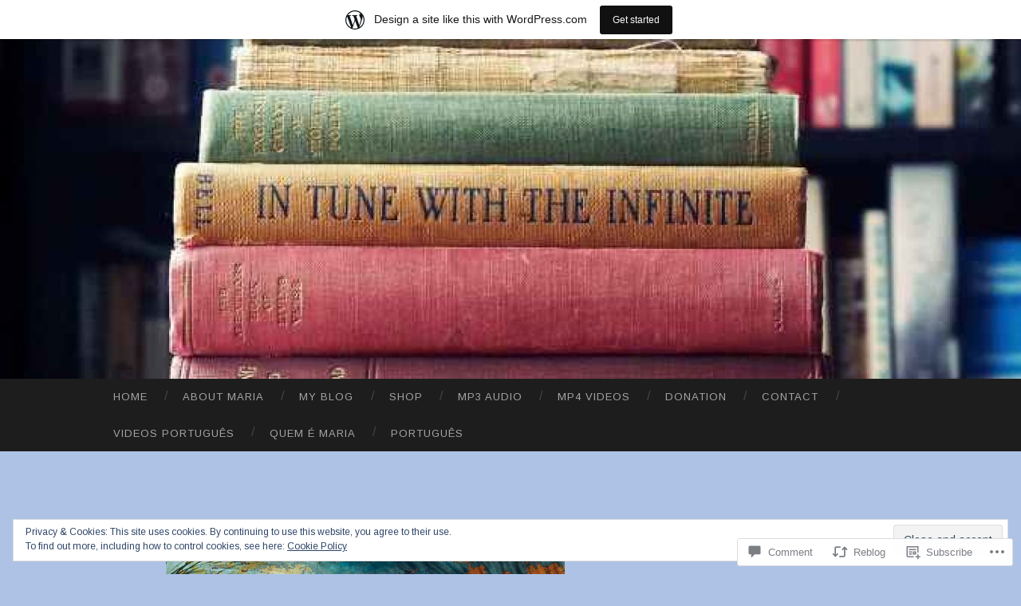

--- FILE ---
content_type: text/html; charset=UTF-8
request_url: https://mariajoseabelho.wordpress.com/2016/11/28/a-missao-brilhando-para-o-coletivo/
body_size: 36310
content:
<!DOCTYPE html>
<html lang="en">
<head>
<meta charset="UTF-8">
<meta name="viewport" content="width=device-width, initial-scale=1">
<title>A missão: Brilhando para o coletivo! | MARIA JOSÉ ABELHO</title>
<link rel="profile" href="http://gmpg.org/xfn/11">
<link rel="pingback" href="https://mariajoseabelho.wordpress.com/xmlrpc.php">

<script type="text/javascript">
  WebFontConfig = {"google":{"families":["Arimo:r:latin,latin-ext","Arimo:r,i,b,bi:latin,latin-ext"]},"api_url":"https:\/\/fonts-api.wp.com\/css"};
  (function() {
    var wf = document.createElement('script');
    wf.src = '/wp-content/plugins/custom-fonts/js/webfont.js';
    wf.type = 'text/javascript';
    wf.async = 'true';
    var s = document.getElementsByTagName('script')[0];
    s.parentNode.insertBefore(wf, s);
	})();
</script><style id="jetpack-custom-fonts-css">.wf-active body, .wf-active button, .wf-active input, .wf-active select, .wf-active textarea{font-family:"Arimo",sans-serif}.wf-active blockquote{font-family:"Arimo",sans-serif}.wf-active button, .wf-active input[type="button"], .wf-active input[type="reset"], .wf-active input[type="submit"]{font-family:"Arimo",sans-serif}.wf-active .widget_search .search-field{font-family:"Arimo",sans-serif}.wf-active .widget_search .search-submit{font-family:"Arimo",sans-serif}.wf-active #infinite-handle span{font-family:"Arimo",sans-serif}.wf-active h1{font-family:"Arimo",sans-serif;font-weight:400;font-style:normal}.wf-active h2{font-family:"Arimo",sans-serif;font-weight:400;font-style:normal}.wf-active h3{font-family:"Arimo",sans-serif;font-weight:400;font-style:normal}.wf-active h4{font-family:"Arimo",sans-serif;font-style:normal;font-weight:400}.wf-active h5{font-family:"Arimo",sans-serif;font-style:normal;font-weight:400}.wf-active h6{font-family:"Arimo",sans-serif;font-weight:400;font-style:normal}.wf-active .widget-title{font-family:"Arimo",sans-serif;font-weight:400;font-style:normal}.wf-active .entry-title{font-family:"Arimo",sans-serif;font-weight:400;font-style:normal}.wf-active .page-title{font-weight:400;font-style:normal}.wf-active .format-aside .entry-title, .wf-active .format-quote .entry-title{font-style:normal;font-weight:400}.wf-active .site-title{font-weight:400;font-family:"Arimo",sans-serif;font-style:normal}.wf-active .site-description{font-family:"Arimo",sans-serif;font-weight:400;font-style:normal}.wf-active .comments-title{font-weight:400;font-style:normal}</style>
<meta name='robots' content='max-image-preview:large' />
<meta name="google-site-verification" content="wrtq-KBNBLec_9MyAJ6uQet3V2KlfHKRfZAdY53nON8" />
<meta name="p:domain_verify" content="5b275001f1ee72e9b8fc905eb4377f1a" />
<link rel='dns-prefetch' href='//s0.wp.com' />
<link rel='dns-prefetch' href='//widgets.wp.com' />
<link rel='dns-prefetch' href='//wordpress.com' />
<link rel='dns-prefetch' href='//fonts-api.wp.com' />
<link rel='dns-prefetch' href='//af.pubmine.com' />
<link rel="alternate" type="application/rss+xml" title="MARIA JOSÉ ABELHO &raquo; Feed" href="https://mariajoseabelho.wordpress.com/feed/" />
<link rel="alternate" type="application/rss+xml" title="MARIA JOSÉ ABELHO &raquo; Comments Feed" href="https://mariajoseabelho.wordpress.com/comments/feed/" />
<link rel="alternate" type="application/rss+xml" title="MARIA JOSÉ ABELHO &raquo; A missão: Brilhando para o&nbsp;coletivo! Comments Feed" href="https://mariajoseabelho.wordpress.com/2016/11/28/a-missao-brilhando-para-o-coletivo/feed/" />
	<script type="text/javascript">
		/* <![CDATA[ */
		function addLoadEvent(func) {
			var oldonload = window.onload;
			if (typeof window.onload != 'function') {
				window.onload = func;
			} else {
				window.onload = function () {
					oldonload();
					func();
				}
			}
		}
		/* ]]> */
	</script>
	<link crossorigin='anonymous' rel='stylesheet' id='all-css-0-1' href='/_static/??-eJx9jFsKAjEMRTdkjYNS8UNcS2caSqfpg0lKcfdORRQf+BM4ufceaEVNOQkmgVhVoep8YmjeOhQGrGuag0dFpoFgLGQEGViuhNuJeQO/BTNKMVN4MMSc+7GV1vGCXWJVySwf9E9JPuBLfKev+kjZPQfRLAHFJ6dGs8Baff/08SWeh6Me9GF30vv5BiA5ZKI=&cssminify=yes' type='text/css' media='all' />
<style id='wp-emoji-styles-inline-css'>

	img.wp-smiley, img.emoji {
		display: inline !important;
		border: none !important;
		box-shadow: none !important;
		height: 1em !important;
		width: 1em !important;
		margin: 0 0.07em !important;
		vertical-align: -0.1em !important;
		background: none !important;
		padding: 0 !important;
	}
/*# sourceURL=wp-emoji-styles-inline-css */
</style>
<link crossorigin='anonymous' rel='stylesheet' id='all-css-2-1' href='/wp-content/plugins/gutenberg-core/v22.4.0/build/styles/block-library/style.min.css?m=1768935615i&cssminify=yes' type='text/css' media='all' />
<style id='wp-block-library-inline-css'>
.has-text-align-justify {
	text-align:justify;
}
.has-text-align-justify{text-align:justify;}

/*# sourceURL=wp-block-library-inline-css */
</style><style id='wp-block-buttons-inline-css'>
.wp-block-buttons{box-sizing:border-box}.wp-block-buttons.is-vertical{flex-direction:column}.wp-block-buttons.is-vertical>.wp-block-button:last-child{margin-bottom:0}.wp-block-buttons>.wp-block-button{display:inline-block;margin:0}.wp-block-buttons.is-content-justification-left{justify-content:flex-start}.wp-block-buttons.is-content-justification-left.is-vertical{align-items:flex-start}.wp-block-buttons.is-content-justification-center{justify-content:center}.wp-block-buttons.is-content-justification-center.is-vertical{align-items:center}.wp-block-buttons.is-content-justification-right{justify-content:flex-end}.wp-block-buttons.is-content-justification-right.is-vertical{align-items:flex-end}.wp-block-buttons.is-content-justification-space-between{justify-content:space-between}.wp-block-buttons.aligncenter{text-align:center}.wp-block-buttons:not(.is-content-justification-space-between,.is-content-justification-right,.is-content-justification-left,.is-content-justification-center) .wp-block-button.aligncenter{margin-left:auto;margin-right:auto;width:100%}.wp-block-buttons[style*=text-decoration] .wp-block-button,.wp-block-buttons[style*=text-decoration] .wp-block-button__link{text-decoration:inherit}.wp-block-buttons.has-custom-font-size .wp-block-button__link{font-size:inherit}.wp-block-buttons .wp-block-button__link{width:100%}.wp-block-button.aligncenter{text-align:center}
/*# sourceURL=https://s0.wp.com/wp-content/plugins/gutenberg-core/v22.4.0/build/styles/block-library/buttons/style.min.css */
</style>
<style id='wp-block-button-inline-css'>
.wp-block-button__link{align-content:center;box-sizing:border-box;cursor:pointer;display:inline-block;height:100%;text-align:center;word-break:break-word}.wp-block-button__link.aligncenter{text-align:center}.wp-block-button__link.alignright{text-align:right}:where(.wp-block-button__link){border-radius:9999px;box-shadow:none;padding:calc(.667em + 2px) calc(1.333em + 2px);text-decoration:none}.wp-block-button[style*=text-decoration] .wp-block-button__link{text-decoration:inherit}.wp-block-buttons>.wp-block-button.has-custom-width{max-width:none}.wp-block-buttons>.wp-block-button.has-custom-width .wp-block-button__link{width:100%}.wp-block-buttons>.wp-block-button.has-custom-font-size .wp-block-button__link{font-size:inherit}.wp-block-buttons>.wp-block-button.wp-block-button__width-25{width:calc(25% - var(--wp--style--block-gap, .5em)*.75)}.wp-block-buttons>.wp-block-button.wp-block-button__width-50{width:calc(50% - var(--wp--style--block-gap, .5em)*.5)}.wp-block-buttons>.wp-block-button.wp-block-button__width-75{width:calc(75% - var(--wp--style--block-gap, .5em)*.25)}.wp-block-buttons>.wp-block-button.wp-block-button__width-100{flex-basis:100%;width:100%}.wp-block-buttons.is-vertical>.wp-block-button.wp-block-button__width-25{width:25%}.wp-block-buttons.is-vertical>.wp-block-button.wp-block-button__width-50{width:50%}.wp-block-buttons.is-vertical>.wp-block-button.wp-block-button__width-75{width:75%}.wp-block-button.is-style-squared,.wp-block-button__link.wp-block-button.is-style-squared{border-radius:0}.wp-block-button.no-border-radius,.wp-block-button__link.no-border-radius{border-radius:0!important}:root :where(.wp-block-button .wp-block-button__link.is-style-outline),:root :where(.wp-block-button.is-style-outline>.wp-block-button__link){border:2px solid;padding:.667em 1.333em}:root :where(.wp-block-button .wp-block-button__link.is-style-outline:not(.has-text-color)),:root :where(.wp-block-button.is-style-outline>.wp-block-button__link:not(.has-text-color)){color:currentColor}:root :where(.wp-block-button .wp-block-button__link.is-style-outline:not(.has-background)),:root :where(.wp-block-button.is-style-outline>.wp-block-button__link:not(.has-background)){background-color:initial;background-image:none}
/*# sourceURL=https://s0.wp.com/wp-content/plugins/gutenberg-core/v22.4.0/build/styles/block-library/button/style.min.css */
</style>
<style id='wp-block-paragraph-inline-css'>
.is-small-text{font-size:.875em}.is-regular-text{font-size:1em}.is-large-text{font-size:2.25em}.is-larger-text{font-size:3em}.has-drop-cap:not(:focus):first-letter{float:left;font-size:8.4em;font-style:normal;font-weight:100;line-height:.68;margin:.05em .1em 0 0;text-transform:uppercase}body.rtl .has-drop-cap:not(:focus):first-letter{float:none;margin-left:.1em}p.has-drop-cap.has-background{overflow:hidden}:root :where(p.has-background){padding:1.25em 2.375em}:where(p.has-text-color:not(.has-link-color)) a{color:inherit}p.has-text-align-left[style*="writing-mode:vertical-lr"],p.has-text-align-right[style*="writing-mode:vertical-rl"]{rotate:180deg}
/*# sourceURL=https://s0.wp.com/wp-content/plugins/gutenberg-core/v22.4.0/build/styles/block-library/paragraph/style.min.css */
</style>
<style id='global-styles-inline-css'>
:root{--wp--preset--aspect-ratio--square: 1;--wp--preset--aspect-ratio--4-3: 4/3;--wp--preset--aspect-ratio--3-4: 3/4;--wp--preset--aspect-ratio--3-2: 3/2;--wp--preset--aspect-ratio--2-3: 2/3;--wp--preset--aspect-ratio--16-9: 16/9;--wp--preset--aspect-ratio--9-16: 9/16;--wp--preset--color--black: #000000;--wp--preset--color--cyan-bluish-gray: #abb8c3;--wp--preset--color--white: #ffffff;--wp--preset--color--pale-pink: #f78da7;--wp--preset--color--vivid-red: #cf2e2e;--wp--preset--color--luminous-vivid-orange: #ff6900;--wp--preset--color--luminous-vivid-amber: #fcb900;--wp--preset--color--light-green-cyan: #7bdcb5;--wp--preset--color--vivid-green-cyan: #00d084;--wp--preset--color--pale-cyan-blue: #8ed1fc;--wp--preset--color--vivid-cyan-blue: #0693e3;--wp--preset--color--vivid-purple: #9b51e0;--wp--preset--gradient--vivid-cyan-blue-to-vivid-purple: linear-gradient(135deg,rgb(6,147,227) 0%,rgb(155,81,224) 100%);--wp--preset--gradient--light-green-cyan-to-vivid-green-cyan: linear-gradient(135deg,rgb(122,220,180) 0%,rgb(0,208,130) 100%);--wp--preset--gradient--luminous-vivid-amber-to-luminous-vivid-orange: linear-gradient(135deg,rgb(252,185,0) 0%,rgb(255,105,0) 100%);--wp--preset--gradient--luminous-vivid-orange-to-vivid-red: linear-gradient(135deg,rgb(255,105,0) 0%,rgb(207,46,46) 100%);--wp--preset--gradient--very-light-gray-to-cyan-bluish-gray: linear-gradient(135deg,rgb(238,238,238) 0%,rgb(169,184,195) 100%);--wp--preset--gradient--cool-to-warm-spectrum: linear-gradient(135deg,rgb(74,234,220) 0%,rgb(151,120,209) 20%,rgb(207,42,186) 40%,rgb(238,44,130) 60%,rgb(251,105,98) 80%,rgb(254,248,76) 100%);--wp--preset--gradient--blush-light-purple: linear-gradient(135deg,rgb(255,206,236) 0%,rgb(152,150,240) 100%);--wp--preset--gradient--blush-bordeaux: linear-gradient(135deg,rgb(254,205,165) 0%,rgb(254,45,45) 50%,rgb(107,0,62) 100%);--wp--preset--gradient--luminous-dusk: linear-gradient(135deg,rgb(255,203,112) 0%,rgb(199,81,192) 50%,rgb(65,88,208) 100%);--wp--preset--gradient--pale-ocean: linear-gradient(135deg,rgb(255,245,203) 0%,rgb(182,227,212) 50%,rgb(51,167,181) 100%);--wp--preset--gradient--electric-grass: linear-gradient(135deg,rgb(202,248,128) 0%,rgb(113,206,126) 100%);--wp--preset--gradient--midnight: linear-gradient(135deg,rgb(2,3,129) 0%,rgb(40,116,252) 100%);--wp--preset--font-size--small: 13px;--wp--preset--font-size--medium: 20px;--wp--preset--font-size--large: 36px;--wp--preset--font-size--x-large: 42px;--wp--preset--font-family--albert-sans: 'Albert Sans', sans-serif;--wp--preset--font-family--alegreya: Alegreya, serif;--wp--preset--font-family--arvo: Arvo, serif;--wp--preset--font-family--bodoni-moda: 'Bodoni Moda', serif;--wp--preset--font-family--bricolage-grotesque: 'Bricolage Grotesque', sans-serif;--wp--preset--font-family--cabin: Cabin, sans-serif;--wp--preset--font-family--chivo: Chivo, sans-serif;--wp--preset--font-family--commissioner: Commissioner, sans-serif;--wp--preset--font-family--cormorant: Cormorant, serif;--wp--preset--font-family--courier-prime: 'Courier Prime', monospace;--wp--preset--font-family--crimson-pro: 'Crimson Pro', serif;--wp--preset--font-family--dm-mono: 'DM Mono', monospace;--wp--preset--font-family--dm-sans: 'DM Sans', sans-serif;--wp--preset--font-family--dm-serif-display: 'DM Serif Display', serif;--wp--preset--font-family--domine: Domine, serif;--wp--preset--font-family--eb-garamond: 'EB Garamond', serif;--wp--preset--font-family--epilogue: Epilogue, sans-serif;--wp--preset--font-family--fahkwang: Fahkwang, sans-serif;--wp--preset--font-family--figtree: Figtree, sans-serif;--wp--preset--font-family--fira-sans: 'Fira Sans', sans-serif;--wp--preset--font-family--fjalla-one: 'Fjalla One', sans-serif;--wp--preset--font-family--fraunces: Fraunces, serif;--wp--preset--font-family--gabarito: Gabarito, system-ui;--wp--preset--font-family--ibm-plex-mono: 'IBM Plex Mono', monospace;--wp--preset--font-family--ibm-plex-sans: 'IBM Plex Sans', sans-serif;--wp--preset--font-family--ibarra-real-nova: 'Ibarra Real Nova', serif;--wp--preset--font-family--instrument-serif: 'Instrument Serif', serif;--wp--preset--font-family--inter: Inter, sans-serif;--wp--preset--font-family--josefin-sans: 'Josefin Sans', sans-serif;--wp--preset--font-family--jost: Jost, sans-serif;--wp--preset--font-family--libre-baskerville: 'Libre Baskerville', serif;--wp--preset--font-family--libre-franklin: 'Libre Franklin', sans-serif;--wp--preset--font-family--literata: Literata, serif;--wp--preset--font-family--lora: Lora, serif;--wp--preset--font-family--merriweather: Merriweather, serif;--wp--preset--font-family--montserrat: Montserrat, sans-serif;--wp--preset--font-family--newsreader: Newsreader, serif;--wp--preset--font-family--noto-sans-mono: 'Noto Sans Mono', sans-serif;--wp--preset--font-family--nunito: Nunito, sans-serif;--wp--preset--font-family--open-sans: 'Open Sans', sans-serif;--wp--preset--font-family--overpass: Overpass, sans-serif;--wp--preset--font-family--pt-serif: 'PT Serif', serif;--wp--preset--font-family--petrona: Petrona, serif;--wp--preset--font-family--piazzolla: Piazzolla, serif;--wp--preset--font-family--playfair-display: 'Playfair Display', serif;--wp--preset--font-family--plus-jakarta-sans: 'Plus Jakarta Sans', sans-serif;--wp--preset--font-family--poppins: Poppins, sans-serif;--wp--preset--font-family--raleway: Raleway, sans-serif;--wp--preset--font-family--roboto: Roboto, sans-serif;--wp--preset--font-family--roboto-slab: 'Roboto Slab', serif;--wp--preset--font-family--rubik: Rubik, sans-serif;--wp--preset--font-family--rufina: Rufina, serif;--wp--preset--font-family--sora: Sora, sans-serif;--wp--preset--font-family--source-sans-3: 'Source Sans 3', sans-serif;--wp--preset--font-family--source-serif-4: 'Source Serif 4', serif;--wp--preset--font-family--space-mono: 'Space Mono', monospace;--wp--preset--font-family--syne: Syne, sans-serif;--wp--preset--font-family--texturina: Texturina, serif;--wp--preset--font-family--urbanist: Urbanist, sans-serif;--wp--preset--font-family--work-sans: 'Work Sans', sans-serif;--wp--preset--spacing--20: 0.44rem;--wp--preset--spacing--30: 0.67rem;--wp--preset--spacing--40: 1rem;--wp--preset--spacing--50: 1.5rem;--wp--preset--spacing--60: 2.25rem;--wp--preset--spacing--70: 3.38rem;--wp--preset--spacing--80: 5.06rem;--wp--preset--shadow--natural: 6px 6px 9px rgba(0, 0, 0, 0.2);--wp--preset--shadow--deep: 12px 12px 50px rgba(0, 0, 0, 0.4);--wp--preset--shadow--sharp: 6px 6px 0px rgba(0, 0, 0, 0.2);--wp--preset--shadow--outlined: 6px 6px 0px -3px rgb(255, 255, 255), 6px 6px rgb(0, 0, 0);--wp--preset--shadow--crisp: 6px 6px 0px rgb(0, 0, 0);}:where(body) { margin: 0; }:where(.is-layout-flex){gap: 0.5em;}:where(.is-layout-grid){gap: 0.5em;}body .is-layout-flex{display: flex;}.is-layout-flex{flex-wrap: wrap;align-items: center;}.is-layout-flex > :is(*, div){margin: 0;}body .is-layout-grid{display: grid;}.is-layout-grid > :is(*, div){margin: 0;}body{padding-top: 0px;padding-right: 0px;padding-bottom: 0px;padding-left: 0px;}:root :where(.wp-element-button, .wp-block-button__link){background-color: #32373c;border-width: 0;color: #fff;font-family: inherit;font-size: inherit;font-style: inherit;font-weight: inherit;letter-spacing: inherit;line-height: inherit;padding-top: calc(0.667em + 2px);padding-right: calc(1.333em + 2px);padding-bottom: calc(0.667em + 2px);padding-left: calc(1.333em + 2px);text-decoration: none;text-transform: inherit;}.has-black-color{color: var(--wp--preset--color--black) !important;}.has-cyan-bluish-gray-color{color: var(--wp--preset--color--cyan-bluish-gray) !important;}.has-white-color{color: var(--wp--preset--color--white) !important;}.has-pale-pink-color{color: var(--wp--preset--color--pale-pink) !important;}.has-vivid-red-color{color: var(--wp--preset--color--vivid-red) !important;}.has-luminous-vivid-orange-color{color: var(--wp--preset--color--luminous-vivid-orange) !important;}.has-luminous-vivid-amber-color{color: var(--wp--preset--color--luminous-vivid-amber) !important;}.has-light-green-cyan-color{color: var(--wp--preset--color--light-green-cyan) !important;}.has-vivid-green-cyan-color{color: var(--wp--preset--color--vivid-green-cyan) !important;}.has-pale-cyan-blue-color{color: var(--wp--preset--color--pale-cyan-blue) !important;}.has-vivid-cyan-blue-color{color: var(--wp--preset--color--vivid-cyan-blue) !important;}.has-vivid-purple-color{color: var(--wp--preset--color--vivid-purple) !important;}.has-black-background-color{background-color: var(--wp--preset--color--black) !important;}.has-cyan-bluish-gray-background-color{background-color: var(--wp--preset--color--cyan-bluish-gray) !important;}.has-white-background-color{background-color: var(--wp--preset--color--white) !important;}.has-pale-pink-background-color{background-color: var(--wp--preset--color--pale-pink) !important;}.has-vivid-red-background-color{background-color: var(--wp--preset--color--vivid-red) !important;}.has-luminous-vivid-orange-background-color{background-color: var(--wp--preset--color--luminous-vivid-orange) !important;}.has-luminous-vivid-amber-background-color{background-color: var(--wp--preset--color--luminous-vivid-amber) !important;}.has-light-green-cyan-background-color{background-color: var(--wp--preset--color--light-green-cyan) !important;}.has-vivid-green-cyan-background-color{background-color: var(--wp--preset--color--vivid-green-cyan) !important;}.has-pale-cyan-blue-background-color{background-color: var(--wp--preset--color--pale-cyan-blue) !important;}.has-vivid-cyan-blue-background-color{background-color: var(--wp--preset--color--vivid-cyan-blue) !important;}.has-vivid-purple-background-color{background-color: var(--wp--preset--color--vivid-purple) !important;}.has-black-border-color{border-color: var(--wp--preset--color--black) !important;}.has-cyan-bluish-gray-border-color{border-color: var(--wp--preset--color--cyan-bluish-gray) !important;}.has-white-border-color{border-color: var(--wp--preset--color--white) !important;}.has-pale-pink-border-color{border-color: var(--wp--preset--color--pale-pink) !important;}.has-vivid-red-border-color{border-color: var(--wp--preset--color--vivid-red) !important;}.has-luminous-vivid-orange-border-color{border-color: var(--wp--preset--color--luminous-vivid-orange) !important;}.has-luminous-vivid-amber-border-color{border-color: var(--wp--preset--color--luminous-vivid-amber) !important;}.has-light-green-cyan-border-color{border-color: var(--wp--preset--color--light-green-cyan) !important;}.has-vivid-green-cyan-border-color{border-color: var(--wp--preset--color--vivid-green-cyan) !important;}.has-pale-cyan-blue-border-color{border-color: var(--wp--preset--color--pale-cyan-blue) !important;}.has-vivid-cyan-blue-border-color{border-color: var(--wp--preset--color--vivid-cyan-blue) !important;}.has-vivid-purple-border-color{border-color: var(--wp--preset--color--vivid-purple) !important;}.has-vivid-cyan-blue-to-vivid-purple-gradient-background{background: var(--wp--preset--gradient--vivid-cyan-blue-to-vivid-purple) !important;}.has-light-green-cyan-to-vivid-green-cyan-gradient-background{background: var(--wp--preset--gradient--light-green-cyan-to-vivid-green-cyan) !important;}.has-luminous-vivid-amber-to-luminous-vivid-orange-gradient-background{background: var(--wp--preset--gradient--luminous-vivid-amber-to-luminous-vivid-orange) !important;}.has-luminous-vivid-orange-to-vivid-red-gradient-background{background: var(--wp--preset--gradient--luminous-vivid-orange-to-vivid-red) !important;}.has-very-light-gray-to-cyan-bluish-gray-gradient-background{background: var(--wp--preset--gradient--very-light-gray-to-cyan-bluish-gray) !important;}.has-cool-to-warm-spectrum-gradient-background{background: var(--wp--preset--gradient--cool-to-warm-spectrum) !important;}.has-blush-light-purple-gradient-background{background: var(--wp--preset--gradient--blush-light-purple) !important;}.has-blush-bordeaux-gradient-background{background: var(--wp--preset--gradient--blush-bordeaux) !important;}.has-luminous-dusk-gradient-background{background: var(--wp--preset--gradient--luminous-dusk) !important;}.has-pale-ocean-gradient-background{background: var(--wp--preset--gradient--pale-ocean) !important;}.has-electric-grass-gradient-background{background: var(--wp--preset--gradient--electric-grass) !important;}.has-midnight-gradient-background{background: var(--wp--preset--gradient--midnight) !important;}.has-small-font-size{font-size: var(--wp--preset--font-size--small) !important;}.has-medium-font-size{font-size: var(--wp--preset--font-size--medium) !important;}.has-large-font-size{font-size: var(--wp--preset--font-size--large) !important;}.has-x-large-font-size{font-size: var(--wp--preset--font-size--x-large) !important;}.has-albert-sans-font-family{font-family: var(--wp--preset--font-family--albert-sans) !important;}.has-alegreya-font-family{font-family: var(--wp--preset--font-family--alegreya) !important;}.has-arvo-font-family{font-family: var(--wp--preset--font-family--arvo) !important;}.has-bodoni-moda-font-family{font-family: var(--wp--preset--font-family--bodoni-moda) !important;}.has-bricolage-grotesque-font-family{font-family: var(--wp--preset--font-family--bricolage-grotesque) !important;}.has-cabin-font-family{font-family: var(--wp--preset--font-family--cabin) !important;}.has-chivo-font-family{font-family: var(--wp--preset--font-family--chivo) !important;}.has-commissioner-font-family{font-family: var(--wp--preset--font-family--commissioner) !important;}.has-cormorant-font-family{font-family: var(--wp--preset--font-family--cormorant) !important;}.has-courier-prime-font-family{font-family: var(--wp--preset--font-family--courier-prime) !important;}.has-crimson-pro-font-family{font-family: var(--wp--preset--font-family--crimson-pro) !important;}.has-dm-mono-font-family{font-family: var(--wp--preset--font-family--dm-mono) !important;}.has-dm-sans-font-family{font-family: var(--wp--preset--font-family--dm-sans) !important;}.has-dm-serif-display-font-family{font-family: var(--wp--preset--font-family--dm-serif-display) !important;}.has-domine-font-family{font-family: var(--wp--preset--font-family--domine) !important;}.has-eb-garamond-font-family{font-family: var(--wp--preset--font-family--eb-garamond) !important;}.has-epilogue-font-family{font-family: var(--wp--preset--font-family--epilogue) !important;}.has-fahkwang-font-family{font-family: var(--wp--preset--font-family--fahkwang) !important;}.has-figtree-font-family{font-family: var(--wp--preset--font-family--figtree) !important;}.has-fira-sans-font-family{font-family: var(--wp--preset--font-family--fira-sans) !important;}.has-fjalla-one-font-family{font-family: var(--wp--preset--font-family--fjalla-one) !important;}.has-fraunces-font-family{font-family: var(--wp--preset--font-family--fraunces) !important;}.has-gabarito-font-family{font-family: var(--wp--preset--font-family--gabarito) !important;}.has-ibm-plex-mono-font-family{font-family: var(--wp--preset--font-family--ibm-plex-mono) !important;}.has-ibm-plex-sans-font-family{font-family: var(--wp--preset--font-family--ibm-plex-sans) !important;}.has-ibarra-real-nova-font-family{font-family: var(--wp--preset--font-family--ibarra-real-nova) !important;}.has-instrument-serif-font-family{font-family: var(--wp--preset--font-family--instrument-serif) !important;}.has-inter-font-family{font-family: var(--wp--preset--font-family--inter) !important;}.has-josefin-sans-font-family{font-family: var(--wp--preset--font-family--josefin-sans) !important;}.has-jost-font-family{font-family: var(--wp--preset--font-family--jost) !important;}.has-libre-baskerville-font-family{font-family: var(--wp--preset--font-family--libre-baskerville) !important;}.has-libre-franklin-font-family{font-family: var(--wp--preset--font-family--libre-franklin) !important;}.has-literata-font-family{font-family: var(--wp--preset--font-family--literata) !important;}.has-lora-font-family{font-family: var(--wp--preset--font-family--lora) !important;}.has-merriweather-font-family{font-family: var(--wp--preset--font-family--merriweather) !important;}.has-montserrat-font-family{font-family: var(--wp--preset--font-family--montserrat) !important;}.has-newsreader-font-family{font-family: var(--wp--preset--font-family--newsreader) !important;}.has-noto-sans-mono-font-family{font-family: var(--wp--preset--font-family--noto-sans-mono) !important;}.has-nunito-font-family{font-family: var(--wp--preset--font-family--nunito) !important;}.has-open-sans-font-family{font-family: var(--wp--preset--font-family--open-sans) !important;}.has-overpass-font-family{font-family: var(--wp--preset--font-family--overpass) !important;}.has-pt-serif-font-family{font-family: var(--wp--preset--font-family--pt-serif) !important;}.has-petrona-font-family{font-family: var(--wp--preset--font-family--petrona) !important;}.has-piazzolla-font-family{font-family: var(--wp--preset--font-family--piazzolla) !important;}.has-playfair-display-font-family{font-family: var(--wp--preset--font-family--playfair-display) !important;}.has-plus-jakarta-sans-font-family{font-family: var(--wp--preset--font-family--plus-jakarta-sans) !important;}.has-poppins-font-family{font-family: var(--wp--preset--font-family--poppins) !important;}.has-raleway-font-family{font-family: var(--wp--preset--font-family--raleway) !important;}.has-roboto-font-family{font-family: var(--wp--preset--font-family--roboto) !important;}.has-roboto-slab-font-family{font-family: var(--wp--preset--font-family--roboto-slab) !important;}.has-rubik-font-family{font-family: var(--wp--preset--font-family--rubik) !important;}.has-rufina-font-family{font-family: var(--wp--preset--font-family--rufina) !important;}.has-sora-font-family{font-family: var(--wp--preset--font-family--sora) !important;}.has-source-sans-3-font-family{font-family: var(--wp--preset--font-family--source-sans-3) !important;}.has-source-serif-4-font-family{font-family: var(--wp--preset--font-family--source-serif-4) !important;}.has-space-mono-font-family{font-family: var(--wp--preset--font-family--space-mono) !important;}.has-syne-font-family{font-family: var(--wp--preset--font-family--syne) !important;}.has-texturina-font-family{font-family: var(--wp--preset--font-family--texturina) !important;}.has-urbanist-font-family{font-family: var(--wp--preset--font-family--urbanist) !important;}.has-work-sans-font-family{font-family: var(--wp--preset--font-family--work-sans) !important;}
/*# sourceURL=global-styles-inline-css */
</style>

<style id='classic-theme-styles-inline-css'>
.wp-block-button__link{background-color:#32373c;border-radius:9999px;box-shadow:none;color:#fff;font-size:1.125em;padding:calc(.667em + 2px) calc(1.333em + 2px);text-decoration:none}.wp-block-file__button{background:#32373c;color:#fff}.wp-block-accordion-heading{margin:0}.wp-block-accordion-heading__toggle{background-color:inherit!important;color:inherit!important}.wp-block-accordion-heading__toggle:not(:focus-visible){outline:none}.wp-block-accordion-heading__toggle:focus,.wp-block-accordion-heading__toggle:hover{background-color:inherit!important;border:none;box-shadow:none;color:inherit;padding:var(--wp--preset--spacing--20,1em) 0;text-decoration:none}.wp-block-accordion-heading__toggle:focus-visible{outline:auto;outline-offset:0}
/*# sourceURL=/wp-content/plugins/gutenberg-core/v22.4.0/build/styles/block-library/classic.min.css */
</style>
<link crossorigin='anonymous' rel='stylesheet' id='all-css-4-1' href='/_static/??-eJx9jskOwjAMRH+IYPblgPgUlMWClDqJYqf9fVxVXABxseSZefbAWIzPSTAJUDOlb/eYGHyuqDoVK6AJwhAt9kgaW3rmBfzGxqKMca5UZDY6KTYy8lCQ/3EdSrH+aVSaT8wGUM7pbd4GTCFXsE0yWZHovzDg6sG12AcYsDp9reLUmT/3qcyVLuvj4bRd7fbnTfcCmvdj7g==&cssminify=yes' type='text/css' media='all' />
<link rel='stylesheet' id='verbum-gutenberg-css-css' href='https://widgets.wp.com/verbum-block-editor/block-editor.css?ver=1738686361' media='all' />
<link crossorigin='anonymous' rel='stylesheet' id='all-css-6-1' href='/_static/??/wp-content/mu-plugins/comment-likes/css/comment-likes.css,/i/noticons/noticons.css?m=1436783281j&cssminify=yes' type='text/css' media='all' />
<link rel='stylesheet' id='hemingway-rewritten-fonts-css' href='https://fonts-api.wp.com/css?family=Raleway%3A400%2C300%2C700%7CLato%3A400%2C700%2C400italic%2C700italic&#038;subset=latin%2Clatin-ext' media='all' />
<link crossorigin='anonymous' rel='stylesheet' id='all-css-8-1' href='/_static/??-eJyFjsEKAjEMRH/IGpZVexI/RdYQatZtWpqUsn9vVzwICt5mGN7woGWHSYzEwO4USSHXG/TEEtq0ukKtsPUd1NaF9qi6gw8oVpeXGlgUZrI84ePdIaYkcGVBCCRUuBP6O36d/jHZPl82rmVMccMv8Tz40+iPfhgP8xOMGVCM&cssminify=yes' type='text/css' media='all' />
<style id='hemingway-rewritten-style-inline-css'>
.entry-tags { clip: rect(1px, 1px, 1px, 1px); height: 1px; position: absolute; overflow: hidden; width: 1px; }
/*# sourceURL=hemingway-rewritten-style-inline-css */
</style>
<style id='jetpack_facebook_likebox-inline-css'>
.widget_facebook_likebox {
	overflow: hidden;
}

/*# sourceURL=/wp-content/mu-plugins/jetpack-plugin/moon/modules/widgets/facebook-likebox/style.css */
</style>
<link crossorigin='anonymous' rel='stylesheet' id='all-css-10-1' href='/_static/??-eJzTLy/QTc7PK0nNK9HPLdUtyClNz8wr1i9KTcrJTwcy0/WTi5G5ekCujj52Temp+bo5+cmJJZn5eSgc3bScxMwikFb7XFtDE1NLExMLc0OTLACohS2q&cssminify=yes' type='text/css' media='all' />
<link crossorigin='anonymous' rel='stylesheet' id='print-css-11-1' href='/wp-content/mu-plugins/global-print/global-print.css?m=1465851035i&cssminify=yes' type='text/css' media='print' />
<style id='jetpack-global-styles-frontend-style-inline-css'>
:root { --font-headings: unset; --font-base: unset; --font-headings-default: -apple-system,BlinkMacSystemFont,"Segoe UI",Roboto,Oxygen-Sans,Ubuntu,Cantarell,"Helvetica Neue",sans-serif; --font-base-default: -apple-system,BlinkMacSystemFont,"Segoe UI",Roboto,Oxygen-Sans,Ubuntu,Cantarell,"Helvetica Neue",sans-serif;}
/*# sourceURL=jetpack-global-styles-frontend-style-inline-css */
</style>
<link crossorigin='anonymous' rel='stylesheet' id='all-css-14-1' href='/_static/??-eJyNjcEKwjAQRH/IuFRT6kX8FNkmS5K6yQY3Qfx7bfEiXrwM82B4A49qnJRGpUHupnIPqSgs1Cq624chi6zhO5OCRryTR++fW00l7J3qDv43XVNxoOISsmEJol/wY2uR8vs3WggsM/I6uOTzMI3Hw8lOg11eUT1JKA==&cssminify=yes' type='text/css' media='all' />
<script type="text/javascript" id="jetpack_related-posts-js-extra">
/* <![CDATA[ */
var related_posts_js_options = {"post_heading":"h4"};
//# sourceURL=jetpack_related-posts-js-extra
/* ]]> */
</script>
<script type="text/javascript" id="wpcom-actionbar-placeholder-js-extra">
/* <![CDATA[ */
var actionbardata = {"siteID":"101991042","postID":"9706","siteURL":"https://mariajoseabelho.wordpress.com","xhrURL":"https://mariajoseabelho.wordpress.com/wp-admin/admin-ajax.php","nonce":"599d797d32","isLoggedIn":"","statusMessage":"","subsEmailDefault":"instantly","proxyScriptUrl":"https://s0.wp.com/wp-content/js/wpcom-proxy-request.js?m=1513050504i&amp;ver=20211021","shortlink":"https://wp.me/p6TWwO-2wy","i18n":{"followedText":"New posts from this site will now appear in your \u003Ca href=\"https://wordpress.com/reader\"\u003EReader\u003C/a\u003E","foldBar":"Collapse this bar","unfoldBar":"Expand this bar","shortLinkCopied":"Shortlink copied to clipboard."}};
//# sourceURL=wpcom-actionbar-placeholder-js-extra
/* ]]> */
</script>
<script type="text/javascript" id="jetpack-mu-wpcom-settings-js-before">
/* <![CDATA[ */
var JETPACK_MU_WPCOM_SETTINGS = {"assetsUrl":"https://s0.wp.com/wp-content/mu-plugins/jetpack-mu-wpcom-plugin/moon/jetpack_vendor/automattic/jetpack-mu-wpcom/src/build/"};
//# sourceURL=jetpack-mu-wpcom-settings-js-before
/* ]]> */
</script>
<script crossorigin='anonymous' type='text/javascript'  src='/_static/??-eJxdjd0KwjAMhV/ILHNQvRIfRbq2jNY2CU236du7gYh6dfg4f7gKOKYWqGGZQfI8RVJMoYl19zdjYSa8RXI4zjF7rCHbFjwIa9Nf6kqkLukBv4bTlskNpPLj+e+NmafP7crVW6/gslUNuhddEVyGXYCYYPJSt4lruRzPxvT9aRhMegHKMEgx'></script>
<script type="text/javascript" id="rlt-proxy-js-after">
/* <![CDATA[ */
	rltInitialize( {"token":null,"iframeOrigins":["https:\/\/widgets.wp.com"]} );
//# sourceURL=rlt-proxy-js-after
/* ]]> */
</script>
<link rel="EditURI" type="application/rsd+xml" title="RSD" href="https://mariajoseabelho.wordpress.com/xmlrpc.php?rsd" />
<meta name="generator" content="WordPress.com" />
<link rel="canonical" href="https://mariajoseabelho.wordpress.com/2016/11/28/a-missao-brilhando-para-o-coletivo/" />
<link rel='shortlink' href='https://wp.me/p6TWwO-2wy' />
<link rel="alternate" type="application/json+oembed" href="https://public-api.wordpress.com/oembed/?format=json&amp;url=https%3A%2F%2Fmariajoseabelho.wordpress.com%2F2016%2F11%2F28%2Fa-missao-brilhando-para-o-coletivo%2F&amp;for=wpcom-auto-discovery" /><link rel="alternate" type="application/xml+oembed" href="https://public-api.wordpress.com/oembed/?format=xml&amp;url=https%3A%2F%2Fmariajoseabelho.wordpress.com%2F2016%2F11%2F28%2Fa-missao-brilhando-para-o-coletivo%2F&amp;for=wpcom-auto-discovery" />
<!-- Jetpack Open Graph Tags -->
<meta property="og:type" content="article" />
<meta property="og:title" content="A missão: Brilhando para o coletivo!" />
<meta property="og:url" content="https://mariajoseabelho.wordpress.com/2016/11/28/a-missao-brilhando-para-o-coletivo/" />
<meta property="og:description" content="A missão: Brilhando para o coletivo! Quando medito/visualizo o planeta e todos os seres, vejo-vos como estrelas brilhantes. São velas acesas suportando vida! Voçês são os que guardam, mantêm e envi…" />
<meta property="article:published_time" content="2016-11-28T11:43:02+00:00" />
<meta property="article:modified_time" content="2016-11-28T11:47:10+00:00" />
<meta property="og:site_name" content="MARIA JOSÉ ABELHO" />
<meta property="og:image" content="https://mariajoseabelho.wordpress.com/wp-content/uploads/2016/11/large-161.jpg" />
<meta property="og:image:width" content="500" />
<meta property="og:image:height" content="482" />
<meta property="og:image:alt" content="large-161" />
<meta property="og:locale" content="en_US" />
<meta property="fb:app_id" content="249643311490" />
<meta property="article:publisher" content="https://www.facebook.com/WordPresscom" />
<meta name="twitter:creator" content="@LightLyra" />
<meta name="twitter:site" content="@LightLyra" />
<meta name="twitter:text:title" content="A missão: Brilhando para o&nbsp;coletivo!" />
<meta name="twitter:image" content="https://mariajoseabelho.wordpress.com/wp-content/uploads/2016/11/large-161.jpg?w=640" />
<meta name="twitter:image:alt" content="large-161" />
<meta name="twitter:card" content="summary_large_image" />

<!-- End Jetpack Open Graph Tags -->
<link rel='openid.server' href='https://mariajoseabelho.wordpress.com/?openidserver=1' />
<link rel='openid.delegate' href='https://mariajoseabelho.wordpress.com/' />
<link rel="search" type="application/opensearchdescription+xml" href="https://mariajoseabelho.wordpress.com/osd.xml" title="MARIA JOSÉ ABELHO" />
<link rel="search" type="application/opensearchdescription+xml" href="https://s1.wp.com/opensearch.xml" title="WordPress.com" />
<meta name="theme-color" content="#adc2e5" />
<meta name="description" content="A missão: Brilhando para o coletivo! Quando medito/visualizo o planeta e todos os seres, vejo-vos como estrelas brilhantes. São velas acesas suportando vida! Voçês são os que guardam, mantêm e enviam luz... para todos os outros; são os que permitem que a vibração no planeta suba e se mantenha. São pedaços de amor que podem&hellip;" />
	<style type="text/css">
			.site-title,
		.site-description,
		.site-branding {
			position: absolute;
			clip: rect(1px, 1px, 1px, 1px);
		}
				.site-header-image {
			background-image: url(https://mariajoseabelho.wordpress.com/wp-content/uploads/2021/02/cropped-pexels-photo-1130980-1.jpeg);
		}
		</style>
	<style type="text/css" id="custom-background-css">
body.custom-background { background-color: #adc2e5; }
</style>
	<script type="text/javascript">
/* <![CDATA[ */
var wa_client = {}; wa_client.cmd = []; wa_client.config = { 'blog_id': 101991042, 'blog_language': 'en', 'is_wordads': false, 'hosting_type': 0, 'afp_account_id': null, 'afp_host_id': 5038568878849053, 'theme': 'pub/hemingway-rewritten', '_': { 'title': 'Advertisement', 'privacy_settings': 'Privacy Settings' }, 'formats': [ 'inline', 'belowpost', 'bottom_sticky', 'sidebar_sticky_right', 'sidebar', 'gutenberg_rectangle', 'gutenberg_leaderboard', 'gutenberg_mobile_leaderboard', 'gutenberg_skyscraper' ] };
/* ]]> */
</script>
		<script type="text/javascript">

			window.doNotSellCallback = function() {

				var linkElements = [
					'a[href="https://wordpress.com/?ref=footer_blog"]',
					'a[href="https://wordpress.com/?ref=footer_website"]',
					'a[href="https://wordpress.com/?ref=vertical_footer"]',
					'a[href^="https://wordpress.com/?ref=footer_segment_"]',
				].join(',');

				var dnsLink = document.createElement( 'a' );
				dnsLink.href = 'https://wordpress.com/advertising-program-optout/';
				dnsLink.classList.add( 'do-not-sell-link' );
				dnsLink.rel = 'nofollow';
				dnsLink.style.marginLeft = '0.5em';
				dnsLink.textContent = 'Do Not Sell or Share My Personal Information';

				var creditLinks = document.querySelectorAll( linkElements );

				if ( 0 === creditLinks.length ) {
					return false;
				}

				Array.prototype.forEach.call( creditLinks, function( el ) {
					el.insertAdjacentElement( 'afterend', dnsLink );
				});

				return true;
			};

		</script>
		<style type="text/css" id="custom-colors-css">.comment-metadata a { color: #474747;}
.sep { color: #474747;}
th,td { border-color: #dddddd;}
th,td { border-color: rgba( 221, 221, 221, 0.5 );}
.format-aside .entry-content, blockquote, pre { background-color: #eeeeee;}
.format-aside .entry-content, blockquote, pre { background-color: rgba( 238, 238, 238, 0.2 );}
input[type="text"],input[type="email"],input[type="url"],input[type="password"],input[type="search"],textareali > article.comment,.hentry,.widget ul li,.widget,.site-main .comment-navigation, .site-main .paging-navigation, .site-main .post-navigation,.comment-list > li:first-child > article.comment:first-child,.page-title { border-color: #eeeeee;}
input[type="text"],input[type="email"],input[type="url"],input[type="password"],input[type="search"],textareali > article.comment,.hentry,.widget ul li,.widget,.site-main .comment-navigation, .site-main .paging-navigation, .site-main .post-navigation,.comment-list > li:first-child > article.comment:first-child,.page-title { border-color: rgba( 238, 238, 238, 0.5 );}
.site-title a, .site-title a:visited, #secondary button, #secondary input[type="button"], #secondary input[type="reset"], #secondary input[type="submit"] { color: #FFFFFF;}
.entry-tags a,.entry-tags a:visited { color: #474747;}
.entry-tags a:hover { color: #2B2B2B;}
.featured-image .flag { color: #2B2B2B;}
.site-footer button, .site-footer input[type="button"], .site-footer input[type="reset"], .site-footer input[type="submit"], .widget_search .search-submit { color: #2B2B2B;}
.site-footer button:hover, .site-footer input[type="button"]:hover, .site-footer input[type="reset"]:hover, .site-footer input[type="submit"]:hover, .widget_search .search-submit:hover { color: #2B2B2B;}
button:hover, input[type="button"]:hover, input[type="reset"]:hover, input[type="submit"]:hover { color: #2B2B2B;}
#header-search .search-submit { color: #2B2B2B;}
address { background-color: #f1f1f1;}
address { background-color: rgba( 241, 241, 241, 0.2 );}
.entry-content table tbody > tr:nth-child(odd) > td { background-color: #f9f9f9;}
.entry-content table tbody > tr:nth-child(odd) > td { background-color: rgba( 249, 249, 249, 0.2 );}
blockquote { color: #000000;}
.entry-title, .entry-title a,.entry-title a:visited,.comments-title { color: #2D2D2D;}
.format-quote .entry-content { background-color: #262626;}
.format-quote .entry-content { background-color: rgba( 38, 38, 38, 0.2 );}
body, button, input, textarea { color: #444444;}
.widget-title, th { color: #444444;}
.comment-author a,.comment-author a:visited { color: #444444;}
mark, ins { color: #444444;}
.widget { color: #474747;}
.jetpack-recipe { border-color: #666666;}
.jetpack-recipe { border-color: rgba( 102, 102, 102, 0.3 );}
blockquote cite { color: #474747;}
.entry-tags a,.entry-tags a:visited { background-color: #767676;}
.entry-tags a,.entry-tags a:visited { background-color: rgba( 118, 118, 118, 0.4 );}
.entry-tags a:after { border-right-color: #767676;}
.entry-tags a:after { border-right-color: rgba( 118, 118, 118, 0.4 );}
.entry-categories:before { color: #474747;}
.wp-caption-text { color: #474747;}
.entry-meta, .entry-meta a,.entry-meta a:visited,.page-title,.no-comments { color: #474747;}
body,#infinite-footer .container,.entry-tags a:before { background-color: #adc2e5;}
.site-footer button, .site-footer input[type="button"], .site-footer input[type="reset"], .site-footer input[type="submit"], .widget_search .search-submit { background-color: #b69555;}
button:hover, input[type="button"]:hover, input[type="reset"]:hover, input[type="submit"]:hover { background-color: #b69555;}
.widget_search .search-submit { border-color: #b69555;}
.site-footer button:hover, .site-footer input[type="button"]:hover, .site-footer input[type="reset"]:hover, .site-footer input[type="submit"]:hover, .widget_search .search-submit:hover { background-color: #957940;}
.widget_search .search-submit:hover { border-color: #957940;}
.featured-image .flag { background-color: #b69555;}
.jetpack-recipe-title { border-color: #b69555;}
.entry-tags a:hover { background-color: #b69555;}
.entry-tags a:hover:after { border-right-color: #b69555;}
#header-search .search-submit { border-color: #b69555;}
#header-search .search-submit { background-color: #b69555;}
#header-search .search-submit:hover { background-color: #957940;}
#header-search .search-submit:hover { border-color: #957940;}
a,a:visited,a:hover,a:focus,a:active,.entry-title a:hover { color: #574522;}
.site-title a:hover,.site-title a:focus { color: #B69555;}
.site-footer a,.site-footer a:visited,.site-footer a:hover,.site-footer a:focus,.site-footer a:active { color: #B69555;}
.widget-areas a,.widget-areas a:visited,.widget-areas a:hover,.widget-areas a:focus,.widget-areas a:active { color: #B69555;}
#tertiary .widget_eventbrite .eb-calendar-widget .event-list li a:link .eb-event-list-title,
			#tertiary .widget_eventbrite .eb-calendar-widget .event-list li a:visited .eb-event-list-title,
			#tertiary .widget_eventbrite .eb-calendar-widget .calendar .current-month,
			#tertiary .widget_eventbrite .eb-calendar-widget .event-paging,
			#tertiary .widget_eventbrite th { color: #B69555;}
</style>
<link rel="icon" href="https://mariajoseabelho.wordpress.com/wp-content/uploads/2017/07/cropped-20170216_095407bcp.jpg?w=32" sizes="32x32" />
<link rel="icon" href="https://mariajoseabelho.wordpress.com/wp-content/uploads/2017/07/cropped-20170216_095407bcp.jpg?w=192" sizes="192x192" />
<link rel="apple-touch-icon" href="https://mariajoseabelho.wordpress.com/wp-content/uploads/2017/07/cropped-20170216_095407bcp.jpg?w=180" />
<meta name="msapplication-TileImage" content="https://mariajoseabelho.wordpress.com/wp-content/uploads/2017/07/cropped-20170216_095407bcp.jpg?w=270" />
<script type="text/javascript">
	window.google_analytics_uacct = "UA-52447-2";
</script>

<script type="text/javascript">
	var _gaq = _gaq || [];
	_gaq.push(['_setAccount', 'UA-52447-2']);
	_gaq.push(['_gat._anonymizeIp']);
	_gaq.push(['_setDomainName', 'wordpress.com']);
	_gaq.push(['_initData']);
	_gaq.push(['_trackPageview']);

	(function() {
		var ga = document.createElement('script'); ga.type = 'text/javascript'; ga.async = true;
		ga.src = ('https:' == document.location.protocol ? 'https://ssl' : 'http://www') + '.google-analytics.com/ga.js';
		(document.getElementsByTagName('head')[0] || document.getElementsByTagName('body')[0]).appendChild(ga);
	})();
</script>
<link crossorigin='anonymous' rel='stylesheet' id='all-css-0-3' href='/_static/??-eJylkOFKAzEQhF/IdKlFiz/ERylpst5tu8mG7OaOvr0R26oIhZ7/MjNk8k1gLi5INswGqbnCbaCscEArPhxdt+YSJJ0DSCL5Eu4mzFEq+GaSvBmF67XAXpWCsxETuhG5YIVIalBRi2SlCd1EEUX/Oqug+gC3uX7i7CgH2LOEo4LO1J+6tyFJbIwKwVdpivy942wsLdRRqgWJn93aJfeB3ZvdNVg2thFH0LbXUKkY9e/7rVaJ8lLmmeKApmBSXBHtJ7UT3w16qTNijG7wzFhPt9R/eYfqJ2++ulLlnb6A39Lrevu0edk+b9aPhw8QSR58&cssminify=yes' type='text/css' media='all' />
<link rel='stylesheet' id='gravatar-card-services-css' href='https://secure.gravatar.com/css/services.css?ver=202604924dcd77a86c6f1d3698ec27fc5da92b28585ddad3ee636c0397cf312193b2a1' media='all' />
</head>

<body class="wp-singular post-template-default single single-post postid-9706 single-format-image custom-background wp-theme-pubhemingway-rewritten customizer-styles-applied jetpack-reblog-enabled tags-hidden has-marketing-bar has-marketing-bar-theme-hemingway-rewritten">
<div id="page" class="hfeed site">

	<header id="masthead" class="site-header" role="banner">
		<div class="site-header-image">
			<div class="site-branding-wrapper">
				<div class="site-branding">
					<h1 class="site-title"><a href="https://mariajoseabelho.wordpress.com/" rel="home">MARIA JOSÉ ABELHO</a></h1>
					<h2 class="site-description">spirituality, healing, meditation, consciousness, light worker, awakening</h2>
				</div>
			</div>
		</div>
	</header><!-- #masthead -->
	<nav id="site-navigation" class="main-navigation clear" role="navigation">
		<button class="menu-toggle" aria-controls="primary-menu" aria-expanded="false"><span class="screen-reader-text">Menu</span></button>
		<a class="skip-link screen-reader-text" href="#content">Skip to content</a>

		<div class="menu-menu-1-container"><ul id="primary-menu" class="menu"><li id="menu-item-1366" class="menu-item menu-item-type-post_type menu-item-object-page menu-item-home menu-item-1366"><a href="https://mariajoseabelho.wordpress.com/">HOME</a></li>
<li id="menu-item-1371" class="menu-item menu-item-type-post_type menu-item-object-page menu-item-1371"><a href="https://mariajoseabelho.wordpress.com/our-team/">ABOUT MARIA</a></li>
<li id="menu-item-10774" class="menu-item menu-item-type-taxonomy menu-item-object-category menu-item-10774"><a href="https://mariajoseabelho.wordpress.com/category/my-blog/">MY BLOG</a></li>
<li id="menu-item-19004" class="menu-item menu-item-type-post_type menu-item-object-page menu-item-19004"><a href="https://mariajoseabelho.wordpress.com/shop/">Shop</a></li>
<li id="menu-item-18744" class="menu-item menu-item-type-post_type menu-item-object-page menu-item-18744"><a href="https://mariajoseabelho.wordpress.com/mp3-audio/">MP3 Audio</a></li>
<li id="menu-item-9417" class="menu-item menu-item-type-post_type menu-item-object-page menu-item-9417"><a href="https://mariajoseabelho.wordpress.com/videos/">MP4 VIDEOS</a></li>
<li id="menu-item-3672" class="menu-item menu-item-type-post_type menu-item-object-page menu-item-3672"><a href="https://mariajoseabelho.wordpress.com/send-a-love-gift/">DONATION</a></li>
<li id="menu-item-10830" class="menu-item menu-item-type-post_type menu-item-object-page menu-item-10830"><a href="https://mariajoseabelho.wordpress.com/contact/">CONTACT</a></li>
<li id="menu-item-9819" class="menu-item menu-item-type-post_type menu-item-object-page menu-item-9819"><a href="https://mariajoseabelho.wordpress.com/videos-portugues/">VIDEOS PORTUGUÊS</a></li>
<li id="menu-item-8853" class="menu-item menu-item-type-post_type menu-item-object-page menu-item-8853"><a href="https://mariajoseabelho.wordpress.com/projects/">QUEM É MARIA</a></li>
<li id="menu-item-19097" class="menu-item menu-item-type-post_type menu-item-object-page menu-item-19097"><a href="https://mariajoseabelho.wordpress.com/portugues/">Português</a></li>
</ul></div>		<div id="header-search-toggle">
			<span class="screen-reader-text">Search</span>
		</div>
		<div id="header-search">
			<form role="search" method="get" class="search-form" action="https://mariajoseabelho.wordpress.com/">
				<label>
					<span class="screen-reader-text">Search for:</span>
					<input type="search" class="search-field" placeholder="Search &hellip;" value="" name="s" />
				</label>
				<input type="submit" class="search-submit" value="Search" />
			</form>		</div>
	</nav><!-- #site-navigation -->
	<div id="content" class="site-content">

	<div id="primary" class="content-area">
		<main id="main" class="site-main" role="main">

					
			
<article id="post-9706" class="post-9706 post type-post status-publish format-image hentry category-portugues tag-amor tag-chacra tag-consciencia tag-crescimento tag-deus tag-deusa tag-energia tag-espiritualidade tag-luz tag-lyra-light tag-maria tag-mudanca tag-nova-terra tag-terra tag-yoga post_format-post-format-image">
	<div class="entry-content">
		<h1 class="_1mf _1mj" style="text-align:center;"><img data-attachment-id="9707" data-permalink="https://mariajoseabelho.wordpress.com/2016/11/28/a-missao-brilhando-para-o-coletivo/large-161/" data-orig-file="https://mariajoseabelho.wordpress.com/wp-content/uploads/2016/11/large-161.jpg" data-orig-size="500,482" data-comments-opened="1" data-image-meta="{&quot;aperture&quot;:&quot;0&quot;,&quot;credit&quot;:&quot;&quot;,&quot;camera&quot;:&quot;&quot;,&quot;caption&quot;:&quot;&quot;,&quot;created_timestamp&quot;:&quot;0&quot;,&quot;copyright&quot;:&quot;&quot;,&quot;focal_length&quot;:&quot;0&quot;,&quot;iso&quot;:&quot;0&quot;,&quot;shutter_speed&quot;:&quot;0&quot;,&quot;title&quot;:&quot;&quot;,&quot;orientation&quot;:&quot;0&quot;}" data-image-title="large-161" data-image-description="" data-image-caption="" data-medium-file="https://mariajoseabelho.wordpress.com/wp-content/uploads/2016/11/large-161.jpg?w=300" data-large-file="https://mariajoseabelho.wordpress.com/wp-content/uploads/2016/11/large-161.jpg?w=500" class="aligncenter wp-image-9707 size-full" src="https://mariajoseabelho.wordpress.com/wp-content/uploads/2016/11/large-161.jpg?w=676" alt="large-161"   srcset="https://mariajoseabelho.wordpress.com/wp-content/uploads/2016/11/large-161.jpg 500w, https://mariajoseabelho.wordpress.com/wp-content/uploads/2016/11/large-161.jpg?w=150&amp;h=145 150w, https://mariajoseabelho.wordpress.com/wp-content/uploads/2016/11/large-161.jpg?w=300&amp;h=289 300w" sizes="(max-width: 500px) 100vw, 500px" /></h1>
<h1 class="_1mf _1mj" style="text-align:center;">A missão: Brilhando para o coletivo!</h1>
<div class="_1mf _1mj"></div>
<div class="">
<div class="_1mf _1mj" style="text-align:justify;">Quando medito/visualizo o planeta e todos os seres, vejo-vos como estrelas brilhantes. São velas acesas suportando vida! Voçês são os que guardam, mantêm e enviam luz&#8230; para todos os outros; são os que permitem que a vibração no planeta suba e se mantenha. São pedaços de amor que podem ser vistos e tocados por todos, são exemplos de vida, força, alegria&#8230;</div>
</div>
<div class="" style="text-align:justify;">
<div class="_1mf _1mj">Mas quando se distraem e focalizam em coisas que só existem para vos trazer tristeza para que a vossa luz esmoreça&#8230; as velas brilhantes esmorecem também&#8230; o equilibrio começa a desaparecer! E depois, o que ganhamos com tudo isso? nada! perdemos energia globalmente, coletivamente! o planeta enfraquece e a luz recebe menos energia para se suster&#8230; o caos aumenta!</div>
</div>
<div class="" style="text-align:justify;">
<div class="_1mf _1mj">Prefiro ver-vos a brilhar do que ver-vos tristes ou em dúvidas. Adoro ver-vos tal como são. Não pensem que ser amoroso para os outros é aprovar as fraquezas, dando palavras de conforto quando deveriam usar palavras que levantam almas! ou chorar quando deveriam rir porque têm todas as razões para estar felizes, chorar não ajuda ninguém!</div>
</div>
<div class="" style="text-align:justify;">
<div class="_1mf _1mj">Isto é sobre uma grande missão que precisa de todos nós, é por isso que estamos nela! e, nã estamos sós, estamos juntos, muito mais do que pensas. Eu sei tão bem como tu tudo o que se passa e não concordo tal como tu. Mesmo assim, quanto mais luz brilhar, mais forte todo o ambiente à nossa volta se torna, mais amorosos nos tornamos e quanto mais amorosos mais os outros sentem amor.</div>
</div>
<div class="" style="text-align:justify;">
<div class="_1mf _1mj">Imagina que ninguém, mesmo ninguém, teria o exemplo de um ser humano feliz, completo&#8230; wow! que horror, isso seria o fim de todas as nossas esperanças! nada porque alcançar, pois sem exemplos&#8230; seria a prova que nada se poderia resolver, desejar, os sonhos nunca se poderiam tornar realidade!</div>
</div>
<div class="" style="text-align:justify;">
<div class="_1mf _1mj">Portanto,sim! precisamos de exemplos que nos dêm fé, temos que ver outros felizes para que vejamos com os nossos olhos que a felicidade é possível! e, é tão bom ver outros felizes! ver amantes apaixonados, ver pessoas que vivem bem e que materializam os seus sonhos, ver que outros viajam, fazem descobertas, fazem o que quer que queiram! Abençoados sejam!</div>
</div>
<div class="" style="text-align:justify;">
<div class="_1mf _1mj">Não é fixarmo-nos na piedade, tristeza, nessas versões de nós mesmos que as coisas mudam, nunca! a mudança quando necessária, vem da tomada de consciência do que é. focaliza no lado certo das coisas e move-te em direção à luz. Luz é o polo positivo de tudo o que é, as ideias que surgem quando estamos em equilibrio, no modo crescimento e conetados com o nosso mais alto propósito. Luz é escolher amor, Luz é identificar o axis do mundo, o axis do cosmos universal. Esse axis é onde nos devemos sempre situar.</div>
</div>
<div class="" style="text-align:justify;">
<div class="_1mf _1mj">Olha para a beleza, procura isso, pois é o que deves criar. Levanta-te pelo que é certo, positivo e sê isso! Esse é o caminho e sente o amor, pois esse é o teu verdadeiro ser.</div>
</div>
<div class="" style="text-align:justify;">
<div class="_1mf _1mj">Nunca te arrepenas ou sintas culpado por olhar a beleza a qual é sempre a tua mais elevada criação. Se não fosse tua criação, não a poderias ver! entendes? o que quer que observes, criaste primeiro,portanto olhando para o belo que criaste dar-te-á energia para continuar. Queres criar beleza no mundo ou caos?</div>
</div>
<div class="">
<div class="_1mf _1mj" style="text-align:justify;">Eu sei que escolhes criar beleza no mundo! é,portanto, isso que deves escolhar ver! aprecia e sente-te orgulhoso. quanto mais te aproximares do mais alto, mais se multiplica!</div>
<div class="_1mf _1mj" style="text-align:justify;"></div>
<div class="_1mf _1mj" style="text-align:justify;">
<div class="jetpack-video-wrapper"><span class="embed-youtube" style="text-align:center; display: block;"><iframe class="youtube-player" width="676" height="381" src="https://www.youtube.com/embed/muEZ9cTEjQ8?version=3&#038;rel=1&#038;showsearch=0&#038;showinfo=1&#038;iv_load_policy=1&#038;fs=1&#038;hl=en&#038;autohide=2&#038;wmode=transparent" allowfullscreen="true" style="border:0;" sandbox="allow-scripts allow-same-origin allow-popups allow-presentation allow-popups-to-escape-sandbox"></iframe></span></div>
</div>
<div class="_1mf _1mj">
<div class="" style="text-align:justify;">
<div class="_1mf _1mj"><strong><em>Autor: Maria José Antunes. Se desejares ter sessões de cura, ajuda e orientação espiritual ou tornares-te meu Estudante contacta-me para: mariajoseantunes66@gmail.com</em></strong></div>
</div>
<div class="">
<div class="_1mf _1mj" style="text-align:justify;"><strong><em>PROJETO TERRA LIVRE, Todos os direitos reservados.</em></strong></div>
</div>
</div>
</div>
<div id="atatags-370373-6974a32c5cb39">
		<script type="text/javascript">
			__ATA = window.__ATA || {};
			__ATA.cmd = window.__ATA.cmd || [];
			__ATA.cmd.push(function() {
				__ATA.initVideoSlot('atatags-370373-6974a32c5cb39', {
					sectionId: '370373',
					format: 'inread'
				});
			});
		</script>
	</div><span id="wordads-inline-marker" style="display: none;"></span><div id="jp-post-flair" class="sharedaddy sd-like-enabled sd-sharing-enabled"><div class="sharedaddy sd-sharing-enabled"><div class="robots-nocontent sd-block sd-social sd-social-official sd-sharing"><h3 class="sd-title">Share this:</h3><div class="sd-content"><ul><li class="share-twitter"><a href="https://twitter.com/share" class="twitter-share-button" data-url="https://mariajoseabelho.wordpress.com/2016/11/28/a-missao-brilhando-para-o-coletivo/" data-text="A missão: Brilhando para o coletivo!" data-via="LightLyra" data-related="wordpressdotcom">Tweet</a></li><li class="share-facebook"><div class="fb-share-button" data-href="https://mariajoseabelho.wordpress.com/2016/11/28/a-missao-brilhando-para-o-coletivo/" data-layout="button_count"></div></li><li class="share-linkedin"><div class="linkedin_button"><script type="in/share" data-url="https://mariajoseabelho.wordpress.com/2016/11/28/a-missao-brilhando-para-o-coletivo/" data-counter="right"></script></div></li><li class="share-pinterest"><div class="pinterest_button"><a href="https://www.pinterest.com/pin/create/button/?url=https%3A%2F%2Fmariajoseabelho.wordpress.com%2F2016%2F11%2F28%2Fa-missao-brilhando-para-o-coletivo%2F&#038;media=https%3A%2F%2Fmariajoseabelho.files.wordpress.com%2F2016%2F11%2Flarge-161.jpg&#038;description=A%20miss%C3%A3o%3A%20Brilhando%20para%20o%20coletivo%21" data-pin-do="buttonPin" data-pin-config="beside"><img src="//assets.pinterest.com/images/pidgets/pinit_fg_en_rect_gray_20.png" /></a></div></li><li class="share-reddit"><a rel="nofollow noopener noreferrer"
				data-shared="sharing-reddit-9706"
				class="share-reddit sd-button"
				href="https://mariajoseabelho.wordpress.com/2016/11/28/a-missao-brilhando-para-o-coletivo/?share=reddit"
				target="_blank"
				aria-labelledby="sharing-reddit-9706"
				>
				<span id="sharing-reddit-9706" hidden>Share on Reddit (Opens in new window)</span>
				<span>Reddit</span>
			</a></li><li class="share-print"><a rel="nofollow noopener noreferrer"
				data-shared="sharing-print-9706"
				class="share-print sd-button"
				href="https://mariajoseabelho.wordpress.com/2016/11/28/a-missao-brilhando-para-o-coletivo/#print?share=print"
				target="_blank"
				aria-labelledby="sharing-print-9706"
				>
				<span id="sharing-print-9706" hidden>Print (Opens in new window)</span>
				<span>Print</span>
			</a></li><li class="share-email"><a rel="nofollow noopener noreferrer"
				data-shared="sharing-email-9706"
				class="share-email sd-button"
				href="mailto:?subject=%5BShared%20Post%5D%20A%20miss%C3%A3o%3A%20Brilhando%20para%20o%20coletivo%21&#038;body=https%3A%2F%2Fmariajoseabelho.wordpress.com%2F2016%2F11%2F28%2Fa-missao-brilhando-para-o-coletivo%2F&#038;share=email"
				target="_blank"
				aria-labelledby="sharing-email-9706"
				data-email-share-error-title="Do you have email set up?" data-email-share-error-text="If you&#039;re having problems sharing via email, you might not have email set up for your browser. You may need to create a new email yourself." data-email-share-nonce="a30b61dc39" data-email-share-track-url="https://mariajoseabelho.wordpress.com/2016/11/28/a-missao-brilhando-para-o-coletivo/?share=email">
				<span id="sharing-email-9706" hidden>Email a link to a friend (Opens in new window)</span>
				<span>Email</span>
			</a></li><li class="share-telegram"><a rel="nofollow noopener noreferrer"
				data-shared="sharing-telegram-9706"
				class="share-telegram sd-button"
				href="https://mariajoseabelho.wordpress.com/2016/11/28/a-missao-brilhando-para-o-coletivo/?share=telegram"
				target="_blank"
				aria-labelledby="sharing-telegram-9706"
				>
				<span id="sharing-telegram-9706" hidden>Share on Telegram (Opens in new window)</span>
				<span>Telegram</span>
			</a></li><li class="share-tumblr"><a class="tumblr-share-button" target="_blank" href="https://www.tumblr.com/share" data-title="A missão: Brilhando para o coletivo!" data-content="https://mariajoseabelho.wordpress.com/2016/11/28/a-missao-brilhando-para-o-coletivo/" title="Share on Tumblr">Share on Tumblr</a></li><li class="share-jetpack-whatsapp"><a rel="nofollow noopener noreferrer"
				data-shared="sharing-whatsapp-9706"
				class="share-jetpack-whatsapp sd-button"
				href="https://mariajoseabelho.wordpress.com/2016/11/28/a-missao-brilhando-para-o-coletivo/?share=jetpack-whatsapp"
				target="_blank"
				aria-labelledby="sharing-whatsapp-9706"
				>
				<span id="sharing-whatsapp-9706" hidden>Share on WhatsApp (Opens in new window)</span>
				<span>WhatsApp</span>
			</a></li><li class="share-pocket"><div class="pocket_button"><a href="https://getpocket.com/save" class="pocket-btn" data-lang="en" data-save-url="https://mariajoseabelho.wordpress.com/2016/11/28/a-missao-brilhando-para-o-coletivo/" data-pocket-count="horizontal" >Pocket</a></div></li><li class="share-end"></li></ul></div></div></div><div class='sharedaddy sd-block sd-like jetpack-likes-widget-wrapper jetpack-likes-widget-unloaded' id='like-post-wrapper-101991042-9706-6974a32c5da91' data-src='//widgets.wp.com/likes/index.html?ver=20260124#blog_id=101991042&amp;post_id=9706&amp;origin=mariajoseabelho.wordpress.com&amp;obj_id=101991042-9706-6974a32c5da91' data-name='like-post-frame-101991042-9706-6974a32c5da91' data-title='Like or Reblog'><div class='likes-widget-placeholder post-likes-widget-placeholder' style='height: 55px;'><span class='button'><span>Like</span></span> <span class='loading'>Loading...</span></div><span class='sd-text-color'></span><a class='sd-link-color'></a></div>
<div id='jp-relatedposts' class='jp-relatedposts' >
	
</div></div>			</div><!-- .entry-content -->
	<header class="entry-header">
					<h1 class="entry-title">A missão: Brilhando para o&nbsp;coletivo!</h1>				<div class="entry-meta">
			<span class="posted-on"><a href="https://mariajoseabelho.wordpress.com/2016/11/28/a-missao-brilhando-para-o-coletivo/" rel="bookmark"><time class="entry-date published" datetime="2016-11-28T06:43:02+00:00">November 28, 2016</time><time class="updated" datetime="2016-11-28T06:47:10+00:00">November 28, 2016</time></a></span><span class="byline"><span class="sep"> / </span><span class="author vcard"><a class="url fn n" href="https://mariajoseabelho.wordpress.com/author/marialyralight/">MARIA JOSÉ ABELHO</a></span></span>						<span class="comments-link"><span class="sep"> / </span><a href="https://mariajoseabelho.wordpress.com/2016/11/28/a-missao-brilhando-para-o-coletivo/#comments">1 Comment</a></span>
								</div><!-- .entry-meta -->
	</header><!-- .entry-header -->
			<footer class="entry-meta">
								<div class="entry-categories">
						<a href="https://mariajoseabelho.wordpress.com/category/portugues/" rel="category tag">português</a>					</div>
								<div class="entry-tags"><a href="https://mariajoseabelho.wordpress.com/tag/amor/" rel="tag">AMOR</a>, <a href="https://mariajoseabelho.wordpress.com/tag/chacra/" rel="tag">chacra</a>, <a href="https://mariajoseabelho.wordpress.com/tag/consciencia/" rel="tag">consciência</a>, <a href="https://mariajoseabelho.wordpress.com/tag/crescimento/" rel="tag">crescimento</a>, <a href="https://mariajoseabelho.wordpress.com/tag/deus/" rel="tag">deus</a>, <a href="https://mariajoseabelho.wordpress.com/tag/deusa/" rel="tag">deusa</a>, <a href="https://mariajoseabelho.wordpress.com/tag/energia/" rel="tag">energia</a>, <a href="https://mariajoseabelho.wordpress.com/tag/espiritualidade/" rel="tag">espiritualidade</a>, <a href="https://mariajoseabelho.wordpress.com/tag/luz/" rel="tag">LUZ</a>, <a href="https://mariajoseabelho.wordpress.com/tag/lyra-light/" rel="tag">LYRA LIGHT</a>, <a href="https://mariajoseabelho.wordpress.com/tag/maria/" rel="tag">MARIA</a>, <a href="https://mariajoseabelho.wordpress.com/tag/mudanca/" rel="tag">mudança</a>, <a href="https://mariajoseabelho.wordpress.com/tag/nova-terra/" rel="tag">nova terra</a>, <a href="https://mariajoseabelho.wordpress.com/tag/terra/" rel="tag">TERRA</a>, <a href="https://mariajoseabelho.wordpress.com/tag/yoga/" rel="tag">yoga</a></div>		</footer><!-- .entry-meta -->
	</article><!-- #post-## -->

				<nav class="navigation post-navigation" role="navigation">
		<h1 class="screen-reader-text">Post navigation</h1>
		<div class="nav-links">
			<div class="nav-previous"><a href="https://mariajoseabelho.wordpress.com/2016/11/27/for-my-children-creators-of-the-new-world/" rel="prev"><span class="meta-nav">&larr;</span> FOR MY CHILDREN &#8211; CREATORS OF THE NEW&nbsp;WORLD</a></div><div class="nav-next"><a href="https://mariajoseabelho.wordpress.com/2016/11/30/the-expansion-positiveness-of-the-sagittarius-new-moon/" rel="next">The Expansion &amp; Positiveness of the Sagittarius New&nbsp;Moon <span class="meta-nav">&rarr;</span></a></div>		</div><!-- .nav-links -->
	</nav><!-- .navigation -->
	
			
<div id="comments" class="comments-area">

	
			<h2 class="comments-title">
			One thought on &ldquo;<span>A missão: Brilhando para o&nbsp;coletivo!</span>&rdquo;		</h2>

		
		<ol class="comment-list">
				<li class="post pingback">
		<p>Pingback: <a href="https://galaxy849.wordpress.com/2016/11/28/a-missao-brilhando-para-o-coletivo/" class="url" rel="ugc external nofollow">A missão: Brilhando para o coletivo! | lurdes-290968@hotmail.com</a></p>
	</li><!-- #comment-## -->
		</ol><!-- .comment-list -->

		
	
	
		<div id="respond" class="comment-respond">
		<h3 id="reply-title" class="comment-reply-title">Leave a comment <small><a rel="nofollow" id="cancel-comment-reply-link" href="/2016/11/28/a-missao-brilhando-para-o-coletivo/#respond" style="display:none;">Cancel reply</a></small></h3><form action="https://mariajoseabelho.wordpress.com/wp-comments-post.php" method="post" id="commentform" class="comment-form">


<div class="comment-form__verbum transparent"></div><div class="verbum-form-meta"><input type='hidden' name='comment_post_ID' value='9706' id='comment_post_ID' />
<input type='hidden' name='comment_parent' id='comment_parent' value='0' />

			<input type="hidden" name="highlander_comment_nonce" id="highlander_comment_nonce" value="381428c661" />
			<input type="hidden" name="verbum_show_subscription_modal" value="" /></div><p style="display: none;"><input type="hidden" id="akismet_comment_nonce" name="akismet_comment_nonce" value="bb1340a12c" /></p><p style="display: none !important;" class="akismet-fields-container" data-prefix="ak_"><label>&#916;<textarea name="ak_hp_textarea" cols="45" rows="8" maxlength="100"></textarea></label><input type="hidden" id="ak_js_1" name="ak_js" value="74"/><script type="text/javascript">
/* <![CDATA[ */
document.getElementById( "ak_js_1" ).setAttribute( "value", ( new Date() ).getTime() );
/* ]]> */
</script>
</p></form>	</div><!-- #respond -->
	
</div><!-- #comments -->

		
		</main><!-- #main -->
	</div><!-- #primary -->


	<div id="secondary" class="widget-area" role="complementary">
		<aside id="google_translate_widget-2" class="widget widget_google_translate_widget"><h1 class="widget-title">Translate</h1><div id="google_translate_element"></div></aside><aside id="search-2" class="widget widget_search"><form role="search" method="get" class="search-form" action="https://mariajoseabelho.wordpress.com/">
				<label>
					<span class="screen-reader-text">Search for:</span>
					<input type="search" class="search-field" placeholder="Search &hellip;" value="" name="s" />
				</label>
				<input type="submit" class="search-submit" value="Search" />
			</form></aside><aside id="block-2" class="widget widget_block widget_text">
<p class="wp-block-paragraph"><strong>HELP US CONTINUE OUR WORK, THANK YOU:</strong></p>
</aside><aside id="block-3" class="widget widget_block">
<div class="wp-block-buttons is-layout-flex wp-block-buttons-is-layout-flex">
<div class="wp-block-button"><a class="wp-block-button__link" href="https://paypal.me/mariajoseabelho?country.x=PT&amp;locale.x=en_US">donate paypal.me</a></div>
</div>
</aside>
		<aside id="recent-posts-2" class="widget widget_recent_entries">
		<h1 class="widget-title">RECENT ARTICLES</h1>
		<ul>
											<li>
					<a href="https://mariajoseabelho.wordpress.com/2023/03/06/virgo-full-moon-march-2023/">Virgo full moon &#8211; March&nbsp;2023</a>
											<span class="post-date">March 6, 2023</span>
									</li>
											<li>
					<a href="https://mariajoseabelho.wordpress.com/2022/10/13/life-28/">Life #28</a>
											<span class="post-date">October 13, 2022</span>
									</li>
											<li>
					<a href="https://mariajoseabelho.wordpress.com/2022/10/03/mandalas-message-9/">Mandalas message #9</a>
											<span class="post-date">October 3, 2022</span>
									</li>
											<li>
					<a href="https://mariajoseabelho.wordpress.com/2022/10/01/something-to-think-about-25/">Something to think about&nbsp;#25</a>
											<span class="post-date">October 1, 2022</span>
									</li>
											<li>
					<a href="https://mariajoseabelho.wordpress.com/2022/09/21/autumn-equinox-keep-going/">Autumn equinox- Keep&nbsp;going</a>
											<span class="post-date">September 21, 2022</span>
									</li>
					</ul>

		</aside><aside id="media_gallery-2" class="widget widget_media_gallery"><h1 class="widget-title">Ascension!</h1><p class="jetpack-slideshow-noscript robots-nocontent">This slideshow requires JavaScript.</p><div id="gallery-9706-1-slideshow" class="jetpack-slideshow-window jetpack-slideshow jetpack-slideshow-black" data-trans="fade" data-autostart="1" data-gallery="[{&quot;src&quot;:&quot;https:\/\/mariajoseabelho.wordpress.com\/wp-content\/uploads\/2017\/01\/fanon-the-negro-and-recognition-in-black-skin-white-mask-9-638.jpg?w=638&quot;,&quot;id&quot;:&quot;10131&quot;,&quot;title&quot;:&quot;fanon-the-negro-and-recognition-in-black-skin-white-mask-9-638&quot;,&quot;alt&quot;:&quot;&quot;,&quot;caption&quot;:&quot;&quot;,&quot;itemprop&quot;:&quot;image&quot;},{&quot;src&quot;:&quot;https:\/\/mariajoseabelho.wordpress.com\/wp-content\/uploads\/2017\/01\/large-183.jpg?w=500&quot;,&quot;id&quot;:&quot;10136&quot;,&quot;title&quot;:&quot;large-183&quot;,&quot;alt&quot;:&quot;&quot;,&quot;caption&quot;:&quot;&quot;,&quot;itemprop&quot;:&quot;image&quot;},{&quot;src&quot;:&quot;https:\/\/mariajoseabelho.wordpress.com\/wp-content\/uploads\/2017\/01\/large-6.jpg?w=500&quot;,&quot;id&quot;:&quot;10132&quot;,&quot;title&quot;:&quot;large-6&quot;,&quot;alt&quot;:&quot;&quot;,&quot;caption&quot;:&quot;&quot;,&quot;itemprop&quot;:&quot;image&quot;},{&quot;src&quot;:&quot;https:\/\/mariajoseabelho.wordpress.com\/wp-content\/uploads\/2017\/01\/12208334_1719733034926479_8958162210384743258_n.jpg?w=550&quot;,&quot;id&quot;:&quot;10129&quot;,&quot;title&quot;:&quot;12208334_1719733034926479_8958162210384743258_n&quot;,&quot;alt&quot;:&quot;&quot;,&quot;caption&quot;:&quot;&quot;,&quot;itemprop&quot;:&quot;image&quot;},{&quot;src&quot;:&quot;https:\/\/mariajoseabelho.wordpress.com\/wp-content\/uploads\/2017\/01\/tumblr_ojor81lkbf1rmw0cso1_540.jpg?w=540&quot;,&quot;id&quot;:&quot;10126&quot;,&quot;title&quot;:&quot;tumblr_ojor81lkbf1rmw0cso1_540&quot;,&quot;alt&quot;:&quot;&quot;,&quot;caption&quot;:&quot;&quot;,&quot;itemprop&quot;:&quot;image&quot;},{&quot;src&quot;:&quot;https:\/\/mariajoseabelho.wordpress.com\/wp-content\/uploads\/2017\/01\/large-2.jpg?w=676&quot;,&quot;id&quot;:&quot;10137&quot;,&quot;title&quot;:&quot;large-2&quot;,&quot;alt&quot;:&quot;&quot;,&quot;caption&quot;:&quot;&quot;,&quot;itemprop&quot;:&quot;image&quot;},{&quot;src&quot;:&quot;https:\/\/mariajoseabelho.wordpress.com\/wp-content\/uploads\/2017\/01\/superthumb.jpg?w=300&quot;,&quot;id&quot;:&quot;10138&quot;,&quot;title&quot;:&quot;superthumb&quot;,&quot;alt&quot;:&quot;&quot;,&quot;caption&quot;:&quot;&quot;,&quot;itemprop&quot;:&quot;image&quot;},{&quot;src&quot;:&quot;https:\/\/mariajoseabelho.wordpress.com\/wp-content\/uploads\/2017\/01\/large-16.jpg?w=500&quot;,&quot;id&quot;:&quot;10128&quot;,&quot;title&quot;:&quot;large-16&quot;,&quot;alt&quot;:&quot;&quot;,&quot;caption&quot;:&quot;&quot;,&quot;itemprop&quot;:&quot;image&quot;},{&quot;src&quot;:&quot;https:\/\/mariajoseabelho.wordpress.com\/wp-content\/uploads\/2017\/01\/large-55.jpg?w=500&quot;,&quot;id&quot;:&quot;10134&quot;,&quot;title&quot;:&quot;large-55&quot;,&quot;alt&quot;:&quot;&quot;,&quot;caption&quot;:&quot;&quot;,&quot;itemprop&quot;:&quot;image&quot;},{&quot;src&quot;:&quot;https:\/\/mariajoseabelho.wordpress.com\/wp-content\/uploads\/2017\/01\/large-5.jpg?w=500&quot;,&quot;id&quot;:&quot;10133&quot;,&quot;title&quot;:&quot;large-5&quot;,&quot;alt&quot;:&quot;&quot;,&quot;caption&quot;:&quot;&quot;,&quot;itemprop&quot;:&quot;image&quot;},{&quot;src&quot;:&quot;https:\/\/mariajoseabelho.wordpress.com\/wp-content\/uploads\/2017\/01\/tumblr_oj9hr8mids1sq8f76o1_5401.jpg?w=540&quot;,&quot;id&quot;:&quot;10127&quot;,&quot;title&quot;:&quot;tumblr_oj9hr8mids1sq8f76o1_540&quot;,&quot;alt&quot;:&quot;&quot;,&quot;caption&quot;:&quot;&quot;,&quot;itemprop&quot;:&quot;image&quot;},{&quot;src&quot;:&quot;https:\/\/mariajoseabelho.wordpress.com\/wp-content\/uploads\/2017\/01\/large-175.jpg?w=500&quot;,&quot;id&quot;:&quot;10135&quot;,&quot;title&quot;:&quot;large-175&quot;,&quot;alt&quot;:&quot;&quot;,&quot;caption&quot;:&quot;&quot;,&quot;itemprop&quot;:&quot;image&quot;},{&quot;src&quot;:&quot;https:\/\/mariajoseabelho.wordpress.com\/wp-content\/uploads\/2017\/01\/12042743_1714803042086145_6469921481779604948_n.jpg?w=500&quot;,&quot;id&quot;:&quot;10130&quot;,&quot;title&quot;:&quot;12042743_1714803042086145_6469921481779604948_n&quot;,&quot;alt&quot;:&quot;&quot;,&quot;caption&quot;:&quot;&quot;,&quot;itemprop&quot;:&quot;image&quot;}]" itemscope itemtype="https://schema.org/ImageGallery"></div></aside><aside id="blog_subscription-3" class="widget widget_blog_subscription jetpack_subscription_widget"><h1 class="widget-title"><label for="subscribe-field">Follow Blog via Email</label></h1>

			<div class="wp-block-jetpack-subscriptions__container">
			<form
				action="https://subscribe.wordpress.com"
				method="post"
				accept-charset="utf-8"
				data-blog="101991042"
				data-post_access_level="everybody"
				id="subscribe-blog"
			>
				<p>Enter your email address to follow this blog and receive notifications of new posts by email.</p>
				<p id="subscribe-email">
					<label
						id="subscribe-field-label"
						for="subscribe-field"
						class="screen-reader-text"
					>
						Email Address:					</label>

					<input
							type="email"
							name="email"
							autocomplete="email"
							
							style="width: 95%; padding: 1px 10px"
							placeholder="Email Address"
							value=""
							id="subscribe-field"
							required
						/>				</p>

				<p id="subscribe-submit"
									>
					<input type="hidden" name="action" value="subscribe"/>
					<input type="hidden" name="blog_id" value="101991042"/>
					<input type="hidden" name="source" value="https://mariajoseabelho.wordpress.com/2016/11/28/a-missao-brilhando-para-o-coletivo/"/>
					<input type="hidden" name="sub-type" value="widget"/>
					<input type="hidden" name="redirect_fragment" value="subscribe-blog"/>
					<input type="hidden" id="_wpnonce" name="_wpnonce" value="2219a5d4d4" />					<button type="submit"
													class="wp-block-button__link"
																	>
						Follow					</button>
				</p>
			</form>
							<div class="wp-block-jetpack-subscriptions__subscount">
					Join 3,218 other subscribers				</div>
						</div>
			
</aside><aside id="tag_cloud-2" class="widget widget_tag_cloud"><h1 class="widget-title">CATEGORIES</h1><div style="overflow: hidden;"><a href="https://mariajoseabelho.wordpress.com/category/abundance/" style="font-size: 148.49397590361%; padding: 1px; margin: 1px;"  title="ABUNDANCE (139)">ABUNDANCE</a> <a href="https://mariajoseabelho.wordpress.com/category/ancient-teachings/" style="font-size: 111.94779116466%; padding: 1px; margin: 1px;"  title="ANCIENT TEACHINGS (35)">ANCIENT TEACHINGS</a> <a href="https://mariajoseabelho.wordpress.com/category/ascension/" style="font-size: 221.58634538153%; padding: 1px; margin: 1px;"  title="ASCENSION (347)">ASCENSION</a> <a href="https://mariajoseabelho.wordpress.com/category/astrology/" style="font-size: 121.43574297189%; padding: 1px; margin: 1px;"  title="astrology (62)">astrology</a> <a href="https://mariajoseabelho.wordpress.com/category/cards/" style="font-size: 102.10843373494%; padding: 1px; margin: 1px;"  title="cards (7)">cards</a> <a href="https://mariajoseabelho.wordpress.com/tag/chakra/" style="font-size: 103.86546184739%; padding: 1px; margin: 1px;"  title="CHAKRA (12)">CHAKRA</a> <a href="https://mariajoseabelho.wordpress.com/category/dna/" style="font-size: 100.35140562249%; padding: 1px; margin: 1px;"  title="DNA (2)">DNA</a> <a href="https://mariajoseabelho.wordpress.com/category/dreams/" style="font-size: 100.35140562249%; padding: 1px; margin: 1px;"  title="dreams (2)">dreams</a> <a href="https://mariajoseabelho.wordpress.com/category/ebooks/" style="font-size: 100%; padding: 1px; margin: 1px;"  title="EBOOKS (1)">EBOOKS</a> <a href="https://mariajoseabelho.wordpress.com/category/energy/" style="font-size: 168.52409638554%; padding: 1px; margin: 1px;"  title="ENERGY (196)">ENERGY</a> <a href="https://mariajoseabelho.wordpress.com/category/healthy-body/" style="font-size: 108.78514056225%; padding: 1px; margin: 1px;"  title="HEALTHY BODY (26)">HEALTHY BODY</a> <a href="https://mariajoseabelho.wordpress.com/category/love/" style="font-size: 121.78714859438%; padding: 1px; margin: 1px;"  title="LOVE (63)">LOVE</a> <a href="https://mariajoseabelho.wordpress.com/category/master-teachings/" style="font-size: 166.4156626506%; padding: 1px; margin: 1px;"  title="MASTER TEACHINGS (190)">MASTER TEACHINGS</a> <a href="https://mariajoseabelho.wordpress.com/category/meditation/" style="font-size: 124.5983935743%; padding: 1px; margin: 1px;"  title="MEDITATION (71)">MEDITATION</a> <a href="https://mariajoseabelho.wordpress.com/category/my-blog/" style="font-size: 275%; padding: 1px; margin: 1px;"  title="MY BLOG (499)">MY BLOG</a> <a href="https://mariajoseabelho.wordpress.com/category/news/" style="font-size: 131.27510040161%; padding: 1px; margin: 1px;"  title="NEWS (90)">NEWS</a> <a href="https://mariajoseabelho.wordpress.com/category/portugues/" style="font-size: 126.00401606426%; padding: 1px; margin: 1px;"  title="português (75)">português</a> <a href="https://mariajoseabelho.wordpress.com/category/quotes/" style="font-size: 104.56827309237%; padding: 1px; margin: 1px;"  title="Quotes (14)">Quotes</a> <a href="https://mariajoseabelho.wordpress.com/category/sonhos/" style="font-size: 100%; padding: 1px; margin: 1px;"  title="sonhos (1)">sonhos</a> <a href="https://mariajoseabelho.wordpress.com/category/star-beings/" style="font-size: 111.94779116466%; padding: 1px; margin: 1px;"  title="STAR BEINGS (35)">STAR BEINGS</a> <a href="https://mariajoseabelho.wordpress.com/category/teachings/" style="font-size: 102.45983935743%; padding: 1px; margin: 1px;"  title="teachings (8)">teachings</a> </div></aside><aside id="top-posts-2" class="widget widget_top-posts"><h1 class="widget-title">Top Posts &amp; Pages</h1><ul class='widgets-list-layout no-grav'>
<li><a href="https://mariajoseabelho.wordpress.com/" title="HOME" class="bump-view" data-bump-view="tp"><img loading="lazy" width="40" height="40" src="https://i0.wp.com/mariajoseabelho.wordpress.com/wp-content/uploads/2017/01/sacredgeometry.jpg?resize=40%2C40&#038;ssl=1" srcset="https://i0.wp.com/mariajoseabelho.wordpress.com/wp-content/uploads/2017/01/sacredgeometry.jpg?resize=40%2C40&amp;ssl=1 1x, https://i0.wp.com/mariajoseabelho.wordpress.com/wp-content/uploads/2017/01/sacredgeometry.jpg?resize=60%2C60&amp;ssl=1 1.5x, https://i0.wp.com/mariajoseabelho.wordpress.com/wp-content/uploads/2017/01/sacredgeometry.jpg?resize=80%2C80&amp;ssl=1 2x, https://i0.wp.com/mariajoseabelho.wordpress.com/wp-content/uploads/2017/01/sacredgeometry.jpg?resize=120%2C120&amp;ssl=1 3x, https://i0.wp.com/mariajoseabelho.wordpress.com/wp-content/uploads/2017/01/sacredgeometry.jpg?resize=160%2C160&amp;ssl=1 4x" alt="HOME" data-pin-nopin="true" class="widgets-list-layout-blavatar" /></a><div class="widgets-list-layout-links">
								<a href="https://mariajoseabelho.wordpress.com/" title="HOME" class="bump-view" data-bump-view="tp">HOME</a>
							</div>
							</li><li><a href="https://mariajoseabelho.wordpress.com/2020/09/30/full-moon-in-aries/" title="Full moon in aries" class="bump-view" data-bump-view="tp"><img loading="lazy" width="40" height="40" src="https://i0.wp.com/mariajoseabelho.wordpress.com/wp-content/uploads/2020/09/img_20200930_221751_633.jpg?resize=40%2C40&#038;ssl=1" srcset="https://i0.wp.com/mariajoseabelho.wordpress.com/wp-content/uploads/2020/09/img_20200930_221751_633.jpg?resize=40%2C40&amp;ssl=1 1x, https://i0.wp.com/mariajoseabelho.wordpress.com/wp-content/uploads/2020/09/img_20200930_221751_633.jpg?resize=60%2C60&amp;ssl=1 1.5x, https://i0.wp.com/mariajoseabelho.wordpress.com/wp-content/uploads/2020/09/img_20200930_221751_633.jpg?resize=80%2C80&amp;ssl=1 2x, https://i0.wp.com/mariajoseabelho.wordpress.com/wp-content/uploads/2020/09/img_20200930_221751_633.jpg?resize=120%2C120&amp;ssl=1 3x, https://i0.wp.com/mariajoseabelho.wordpress.com/wp-content/uploads/2020/09/img_20200930_221751_633.jpg?resize=160%2C160&amp;ssl=1 4x" alt="Full moon in aries" data-pin-nopin="true" class="widgets-list-layout-blavatar" /></a><div class="widgets-list-layout-links">
								<a href="https://mariajoseabelho.wordpress.com/2020/09/30/full-moon-in-aries/" title="Full moon in aries" class="bump-view" data-bump-view="tp">Full moon in aries</a>
							</div>
							</li><li><a href="https://mariajoseabelho.wordpress.com/2019/07/19/merkaba-and-metatron-cube/" title="Merkaba and Metatron Cube" class="bump-view" data-bump-view="tp"><img loading="lazy" width="40" height="40" src="https://i0.wp.com/mariajoseabelho.wordpress.com/wp-content/uploads/2019/07/3w72119s5bjwpgguiz9pqnzoj8jhyxccp9dtn2qvea4fgbzzrdtz832iuqjmatqhbxrxgwdt4un8c76iglni6fshzfhdwqwqecfvhihr4rz189uxci4ghc.jpg?resize=40%2C40&#038;ssl=1" srcset="https://i0.wp.com/mariajoseabelho.wordpress.com/wp-content/uploads/2019/07/3w72119s5bjwpgguiz9pqnzoj8jhyxccp9dtn2qvea4fgbzzrdtz832iuqjmatqhbxrxgwdt4un8c76iglni6fshzfhdwqwqecfvhihr4rz189uxci4ghc.jpg?resize=40%2C40&amp;ssl=1 1x, https://i0.wp.com/mariajoseabelho.wordpress.com/wp-content/uploads/2019/07/3w72119s5bjwpgguiz9pqnzoj8jhyxccp9dtn2qvea4fgbzzrdtz832iuqjmatqhbxrxgwdt4un8c76iglni6fshzfhdwqwqecfvhihr4rz189uxci4ghc.jpg?resize=60%2C60&amp;ssl=1 1.5x, https://i0.wp.com/mariajoseabelho.wordpress.com/wp-content/uploads/2019/07/3w72119s5bjwpgguiz9pqnzoj8jhyxccp9dtn2qvea4fgbzzrdtz832iuqjmatqhbxrxgwdt4un8c76iglni6fshzfhdwqwqecfvhihr4rz189uxci4ghc.jpg?resize=80%2C80&amp;ssl=1 2x, https://i0.wp.com/mariajoseabelho.wordpress.com/wp-content/uploads/2019/07/3w72119s5bjwpgguiz9pqnzoj8jhyxccp9dtn2qvea4fgbzzrdtz832iuqjmatqhbxrxgwdt4un8c76iglni6fshzfhdwqwqecfvhihr4rz189uxci4ghc.jpg?resize=120%2C120&amp;ssl=1 3x, https://i0.wp.com/mariajoseabelho.wordpress.com/wp-content/uploads/2019/07/3w72119s5bjwpgguiz9pqnzoj8jhyxccp9dtn2qvea4fgbzzrdtz832iuqjmatqhbxrxgwdt4un8c76iglni6fshzfhdwqwqecfvhihr4rz189uxci4ghc.jpg?resize=160%2C160&amp;ssl=1 4x" alt="Merkaba and Metatron Cube" data-pin-nopin="true" class="widgets-list-layout-blavatar" /></a><div class="widgets-list-layout-links">
								<a href="https://mariajoseabelho.wordpress.com/2019/07/19/merkaba-and-metatron-cube/" title="Merkaba and Metatron Cube" class="bump-view" data-bump-view="tp">Merkaba and Metatron Cube</a>
							</div>
							</li></ul>
</aside><aside id="archives-2" class="widget widget_archive"><h1 class="widget-title">Archives</h1>
			<ul>
					<li><a href='https://mariajoseabelho.wordpress.com/2023/03/'>March 2023</a></li>
	<li><a href='https://mariajoseabelho.wordpress.com/2022/10/'>October 2022</a></li>
	<li><a href='https://mariajoseabelho.wordpress.com/2022/09/'>September 2022</a></li>
	<li><a href='https://mariajoseabelho.wordpress.com/2022/08/'>August 2022</a></li>
	<li><a href='https://mariajoseabelho.wordpress.com/2022/07/'>July 2022</a></li>
	<li><a href='https://mariajoseabelho.wordpress.com/2022/06/'>June 2022</a></li>
	<li><a href='https://mariajoseabelho.wordpress.com/2022/05/'>May 2022</a></li>
	<li><a href='https://mariajoseabelho.wordpress.com/2022/04/'>April 2022</a></li>
	<li><a href='https://mariajoseabelho.wordpress.com/2022/03/'>March 2022</a></li>
	<li><a href='https://mariajoseabelho.wordpress.com/2022/02/'>February 2022</a></li>
	<li><a href='https://mariajoseabelho.wordpress.com/2021/12/'>December 2021</a></li>
	<li><a href='https://mariajoseabelho.wordpress.com/2021/11/'>November 2021</a></li>
	<li><a href='https://mariajoseabelho.wordpress.com/2021/10/'>October 2021</a></li>
	<li><a href='https://mariajoseabelho.wordpress.com/2021/09/'>September 2021</a></li>
	<li><a href='https://mariajoseabelho.wordpress.com/2021/08/'>August 2021</a></li>
	<li><a href='https://mariajoseabelho.wordpress.com/2021/07/'>July 2021</a></li>
	<li><a href='https://mariajoseabelho.wordpress.com/2021/06/'>June 2021</a></li>
	<li><a href='https://mariajoseabelho.wordpress.com/2021/05/'>May 2021</a></li>
	<li><a href='https://mariajoseabelho.wordpress.com/2021/04/'>April 2021</a></li>
	<li><a href='https://mariajoseabelho.wordpress.com/2021/03/'>March 2021</a></li>
	<li><a href='https://mariajoseabelho.wordpress.com/2021/02/'>February 2021</a></li>
	<li><a href='https://mariajoseabelho.wordpress.com/2021/01/'>January 2021</a></li>
	<li><a href='https://mariajoseabelho.wordpress.com/2020/12/'>December 2020</a></li>
	<li><a href='https://mariajoseabelho.wordpress.com/2020/11/'>November 2020</a></li>
	<li><a href='https://mariajoseabelho.wordpress.com/2020/10/'>October 2020</a></li>
	<li><a href='https://mariajoseabelho.wordpress.com/2020/09/'>September 2020</a></li>
	<li><a href='https://mariajoseabelho.wordpress.com/2020/08/'>August 2020</a></li>
	<li><a href='https://mariajoseabelho.wordpress.com/2020/07/'>July 2020</a></li>
	<li><a href='https://mariajoseabelho.wordpress.com/2020/06/'>June 2020</a></li>
	<li><a href='https://mariajoseabelho.wordpress.com/2020/05/'>May 2020</a></li>
	<li><a href='https://mariajoseabelho.wordpress.com/2020/04/'>April 2020</a></li>
	<li><a href='https://mariajoseabelho.wordpress.com/2019/11/'>November 2019</a></li>
	<li><a href='https://mariajoseabelho.wordpress.com/2019/10/'>October 2019</a></li>
	<li><a href='https://mariajoseabelho.wordpress.com/2019/07/'>July 2019</a></li>
	<li><a href='https://mariajoseabelho.wordpress.com/2019/04/'>April 2019</a></li>
	<li><a href='https://mariajoseabelho.wordpress.com/2019/02/'>February 2019</a></li>
	<li><a href='https://mariajoseabelho.wordpress.com/2018/09/'>September 2018</a></li>
	<li><a href='https://mariajoseabelho.wordpress.com/2018/08/'>August 2018</a></li>
	<li><a href='https://mariajoseabelho.wordpress.com/2018/02/'>February 2018</a></li>
	<li><a href='https://mariajoseabelho.wordpress.com/2017/11/'>November 2017</a></li>
	<li><a href='https://mariajoseabelho.wordpress.com/2017/10/'>October 2017</a></li>
	<li><a href='https://mariajoseabelho.wordpress.com/2017/09/'>September 2017</a></li>
	<li><a href='https://mariajoseabelho.wordpress.com/2017/08/'>August 2017</a></li>
	<li><a href='https://mariajoseabelho.wordpress.com/2017/07/'>July 2017</a></li>
	<li><a href='https://mariajoseabelho.wordpress.com/2017/06/'>June 2017</a></li>
	<li><a href='https://mariajoseabelho.wordpress.com/2017/05/'>May 2017</a></li>
	<li><a href='https://mariajoseabelho.wordpress.com/2017/04/'>April 2017</a></li>
	<li><a href='https://mariajoseabelho.wordpress.com/2017/03/'>March 2017</a></li>
	<li><a href='https://mariajoseabelho.wordpress.com/2017/02/'>February 2017</a></li>
	<li><a href='https://mariajoseabelho.wordpress.com/2017/01/'>January 2017</a></li>
	<li><a href='https://mariajoseabelho.wordpress.com/2016/12/'>December 2016</a></li>
	<li><a href='https://mariajoseabelho.wordpress.com/2016/11/'>November 2016</a></li>
	<li><a href='https://mariajoseabelho.wordpress.com/2016/10/'>October 2016</a></li>
	<li><a href='https://mariajoseabelho.wordpress.com/2016/09/'>September 2016</a></li>
	<li><a href='https://mariajoseabelho.wordpress.com/2016/03/'>March 2016</a></li>
	<li><a href='https://mariajoseabelho.wordpress.com/2016/02/'>February 2016</a></li>
	<li><a href='https://mariajoseabelho.wordpress.com/2016/01/'>January 2016</a></li>
			</ul>

			</aside><aside id="blog-stats-3" class="widget widget_blog-stats"><h1 class="widget-title">Blog Stats</h1>		<ul>
			<li>308,537 hits</li>
		</ul>
		</aside><aside id="grofile-2" class="widget widget-grofile grofile">			<img
				src="https://1.gravatar.com/avatar/2e5b619c26f6746b88d2737b786ddd8c?s=320"
				srcset="https://1.gravatar.com/avatar/2e5b619c26f6746b88d2737b786ddd8c?s=320 1x, https://1.gravatar.com/avatar/2e5b619c26f6746b88d2737b786ddd8c?s=480 1.5x, https://1.gravatar.com/avatar/2e5b619c26f6746b88d2737b786ddd8c?s=640 2x, https://1.gravatar.com/avatar/2e5b619c26f6746b88d2737b786ddd8c?s=960 3x, https://1.gravatar.com/avatar/2e5b619c26f6746b88d2737b786ddd8c?s=1280 4x"
				class="grofile-thumbnail no-grav"
				alt="MARIA JOSÉ ABELHO"
				loading="lazy" />
			<div class="grofile-meta">
				<h4><a href="https://gravatar.com/marialyralight">MARIA JOSÉ ABELHO</a></h4>
				<p>LOVING GREETINGS, I AM A METAPHYSICAL SPIRITUAL HOLISTIC TEACHER AND HEALER, CHANNELER, BOOK AUTHOR, BRINGER OF LIGHT AND MOST OF ALL A LOVER!

I AM HERE TO HELP YOU AND GAIA TO ACHIEVE PURE LOVE AND PEACE WITHOUT ANY JUDGMENTS!</p>
			</div>

			
			<p><a href="https://gravatar.com/marialyralight" class="grofile-full-link">
				View Full Profile &rarr;			</a></p>

			</aside><aside id="facebook-likebox-5" class="widget widget_facebook_likebox"><h1 class="widget-title"><a href="https://www.facebook.com/maria.antunes.505523/">PERSONAL FB PAGE</a></h1>		<div id="fb-root"></div>
		<div class="fb-page" data-href="https://www.facebook.com/maria.antunes.505523/" data-width="340"  data-height="130" data-hide-cover="true" data-show-facepile="true" data-tabs="false" data-hide-cta="false" data-small-header="false">
		<div class="fb-xfbml-parse-ignore"><blockquote cite="https://www.facebook.com/maria.antunes.505523/"><a href="https://www.facebook.com/maria.antunes.505523/">PERSONAL FB PAGE</a></blockquote></div>
		</div>
		</aside><aside id="facebook-likebox-2" class="widget widget_facebook_likebox"><h1 class="widget-title"><a href="https://www.facebook.com/MARIAJOSEABELHO">FB PAGE: GLOBAL ASCENSION</a></h1>		<div id="fb-root"></div>
		<div class="fb-page" data-href="https://www.facebook.com/MARIAJOSEABELHO" data-width="400"  data-height="130" data-hide-cover="false" data-show-facepile="false" data-tabs="false" data-hide-cta="false" data-small-header="false">
		<div class="fb-xfbml-parse-ignore"><blockquote cite="https://www.facebook.com/MARIAJOSEABELHO"><a href="https://www.facebook.com/MARIAJOSEABELHO">FB PAGE: GLOBAL ASCENSION</a></blockquote></div>
		</div>
		</aside><aside id="facebook-likebox-4" class="widget widget_facebook_likebox"><h1 class="widget-title"><a href="https://www.facebook.com/mariajoseantuneslyralightportugueseprojects/">FB PÁGINA PORTUGUÊS</a></h1>		<div id="fb-root"></div>
		<div class="fb-page" data-href="https://www.facebook.com/mariajoseantuneslyralightportugueseprojects/" data-width="340"  data-height="130" data-hide-cover="false" data-show-facepile="false" data-tabs="false" data-hide-cta="false" data-small-header="false">
		<div class="fb-xfbml-parse-ignore"><blockquote cite="https://www.facebook.com/mariajoseantuneslyralightportugueseprojects/"><a href="https://www.facebook.com/mariajoseantuneslyralightportugueseprojects/">FB PÁGINA PORTUGUÊS</a></blockquote></div>
		</div>
		</aside>
		<aside id="recent-posts-4" class="widget widget_recent_entries">
		<h1 class="widget-title">LATEST BLOG POSTS</h1>
		<ul>
											<li>
					<a href="https://mariajoseabelho.wordpress.com/2023/03/06/virgo-full-moon-march-2023/">Virgo full moon &#8211; March&nbsp;2023</a>
											<span class="post-date">March 6, 2023</span>
									</li>
											<li>
					<a href="https://mariajoseabelho.wordpress.com/2022/10/13/life-28/">Life #28</a>
											<span class="post-date">October 13, 2022</span>
									</li>
											<li>
					<a href="https://mariajoseabelho.wordpress.com/2022/10/03/mandalas-message-9/">Mandalas message #9</a>
											<span class="post-date">October 3, 2022</span>
									</li>
											<li>
					<a href="https://mariajoseabelho.wordpress.com/2022/10/01/something-to-think-about-25/">Something to think about&nbsp;#25</a>
											<span class="post-date">October 1, 2022</span>
									</li>
											<li>
					<a href="https://mariajoseabelho.wordpress.com/2022/09/21/autumn-equinox-keep-going/">Autumn equinox- Keep&nbsp;going</a>
											<span class="post-date">September 21, 2022</span>
									</li>
											<li>
					<a href="https://mariajoseabelho.wordpress.com/2022/08/27/something-to-think-about-24/">Something to think about&nbsp;#24</a>
											<span class="post-date">August 27, 2022</span>
									</li>
											<li>
					<a href="https://mariajoseabelho.wordpress.com/2022/07/01/mandalas-message-8/">Mandalas Message #8</a>
											<span class="post-date">July 1, 2022</span>
									</li>
											<li>
					<a href="https://mariajoseabelho.wordpress.com/2022/06/27/something-to-think-about-23/">Something to think about&nbsp;#23</a>
											<span class="post-date">June 27, 2022</span>
									</li>
											<li>
					<a href="https://mariajoseabelho.wordpress.com/2022/06/22/solstice-june-2022/">Solstice &#8211; June&nbsp;2022</a>
											<span class="post-date">June 22, 2022</span>
									</li>
											<li>
					<a href="https://mariajoseabelho.wordpress.com/2022/06/20/something-to-think-about-22/">Something to think about&nbsp;#22</a>
											<span class="post-date">June 20, 2022</span>
									</li>
					</ul>

		</aside>	</div><!-- #secondary -->

	</div><!-- #content -->
	<footer id="colophon" class="site-footer" role="contentinfo">
				<div class="site-info">
			<a href="https://wordpress.com/?ref=footer_website" rel="nofollow">Create a free website or blog at WordPress.com.</a>
			
					</div><!-- .site-info -->
	</footer><!-- #colophon -->
</div><!-- #page -->

<!--  -->
<script type="speculationrules">
{"prefetch":[{"source":"document","where":{"and":[{"href_matches":"/*"},{"not":{"href_matches":["/wp-*.php","/wp-admin/*","/files/*","/wp-content/*","/wp-content/plugins/*","/wp-content/themes/pub/hemingway-rewritten/*","/*\\?(.+)"]}},{"not":{"selector_matches":"a[rel~=\"nofollow\"]"}},{"not":{"selector_matches":".no-prefetch, .no-prefetch a"}}]},"eagerness":"conservative"}]}
</script>
<script type="text/javascript" src="//0.gravatar.com/js/hovercards/hovercards.min.js?ver=202604924dcd77a86c6f1d3698ec27fc5da92b28585ddad3ee636c0397cf312193b2a1" id="grofiles-cards-js"></script>
<script type="text/javascript" id="wpgroho-js-extra">
/* <![CDATA[ */
var WPGroHo = {"my_hash":""};
//# sourceURL=wpgroho-js-extra
/* ]]> */
</script>
<script crossorigin='anonymous' type='text/javascript'  src='/wp-content/mu-plugins/gravatar-hovercards/wpgroho.js?m=1610363240i'></script>

	<script>
		// Initialize and attach hovercards to all gravatars
		( function() {
			function init() {
				if ( typeof Gravatar === 'undefined' ) {
					return;
				}

				if ( typeof Gravatar.init !== 'function' ) {
					return;
				}

				Gravatar.profile_cb = function ( hash, id ) {
					WPGroHo.syncProfileData( hash, id );
				};

				Gravatar.my_hash = WPGroHo.my_hash;
				Gravatar.init(
					'body',
					'#wp-admin-bar-my-account',
					{
						i18n: {
							'Edit your profile →': 'Edit your profile →',
							'View profile →': 'View profile →',
							'Contact': 'Contact',
							'Send money': 'Send money',
							'Sorry, we are unable to load this Gravatar profile.': 'Sorry, we are unable to load this Gravatar profile.',
							'Gravatar not found.': 'Gravatar not found.',
							'Too Many Requests.': 'Too Many Requests.',
							'Internal Server Error.': 'Internal Server Error.',
							'Is this you?': 'Is this you?',
							'Claim your free profile.': 'Claim your free profile.',
							'Email': 'Email',
							'Home Phone': 'Home Phone',
							'Work Phone': 'Work Phone',
							'Cell Phone': 'Cell Phone',
							'Contact Form': 'Contact Form',
							'Calendar': 'Calendar',
						},
					}
				);
			}

			if ( document.readyState !== 'loading' ) {
				init();
			} else {
				document.addEventListener( 'DOMContentLoaded', init );
			}
		} )();
	</script>

		<div style="display:none">
	</div>
		<!-- CCPA [start] -->
		<script type="text/javascript">
			( function () {

				var setupPrivacy = function() {

					// Minimal Mozilla Cookie library
					// https://developer.mozilla.org/en-US/docs/Web/API/Document/cookie/Simple_document.cookie_framework
					var cookieLib = window.cookieLib = {getItem:function(e){return e&&decodeURIComponent(document.cookie.replace(new RegExp("(?:(?:^|.*;)\\s*"+encodeURIComponent(e).replace(/[\-\.\+\*]/g,"\\$&")+"\\s*\\=\\s*([^;]*).*$)|^.*$"),"$1"))||null},setItem:function(e,o,n,t,r,i){if(!e||/^(?:expires|max\-age|path|domain|secure)$/i.test(e))return!1;var c="";if(n)switch(n.constructor){case Number:c=n===1/0?"; expires=Fri, 31 Dec 9999 23:59:59 GMT":"; max-age="+n;break;case String:c="; expires="+n;break;case Date:c="; expires="+n.toUTCString()}return"rootDomain"!==r&&".rootDomain"!==r||(r=(".rootDomain"===r?".":"")+document.location.hostname.split(".").slice(-2).join(".")),document.cookie=encodeURIComponent(e)+"="+encodeURIComponent(o)+c+(r?"; domain="+r:"")+(t?"; path="+t:"")+(i?"; secure":""),!0}};

					// Implement IAB USP API.
					window.__uspapi = function( command, version, callback ) {

						// Validate callback.
						if ( typeof callback !== 'function' ) {
							return;
						}

						// Validate the given command.
						if ( command !== 'getUSPData' || version !== 1 ) {
							callback( null, false );
							return;
						}

						// Check for GPC. If set, override any stored cookie.
						if ( navigator.globalPrivacyControl ) {
							callback( { version: 1, uspString: '1YYN' }, true );
							return;
						}

						// Check for cookie.
						var consent = cookieLib.getItem( 'usprivacy' );

						// Invalid cookie.
						if ( null === consent ) {
							callback( null, false );
							return;
						}

						// Everything checks out. Fire the provided callback with the consent data.
						callback( { version: 1, uspString: consent }, true );
					};

					// Initialization.
					document.addEventListener( 'DOMContentLoaded', function() {

						// Internal functions.
						var setDefaultOptInCookie = function() {
							var value = '1YNN';
							var domain = '.wordpress.com' === location.hostname.slice( -14 ) ? '.rootDomain' : location.hostname;
							cookieLib.setItem( 'usprivacy', value, 365 * 24 * 60 * 60, '/', domain );
						};

						var setDefaultOptOutCookie = function() {
							var value = '1YYN';
							var domain = '.wordpress.com' === location.hostname.slice( -14 ) ? '.rootDomain' : location.hostname;
							cookieLib.setItem( 'usprivacy', value, 24 * 60 * 60, '/', domain );
						};

						var setDefaultNotApplicableCookie = function() {
							var value = '1---';
							var domain = '.wordpress.com' === location.hostname.slice( -14 ) ? '.rootDomain' : location.hostname;
							cookieLib.setItem( 'usprivacy', value, 24 * 60 * 60, '/', domain );
						};

						var setCcpaAppliesCookie = function( applies ) {
							var domain = '.wordpress.com' === location.hostname.slice( -14 ) ? '.rootDomain' : location.hostname;
							cookieLib.setItem( 'ccpa_applies', applies, 24 * 60 * 60, '/', domain );
						}

						var maybeCallDoNotSellCallback = function() {
							if ( 'function' === typeof window.doNotSellCallback ) {
								return window.doNotSellCallback();
							}

							return false;
						}

						// Look for usprivacy cookie first.
						var usprivacyCookie = cookieLib.getItem( 'usprivacy' );

						// Found a usprivacy cookie.
						if ( null !== usprivacyCookie ) {

							// If the cookie indicates that CCPA does not apply, then bail.
							if ( '1---' === usprivacyCookie ) {
								return;
							}

							// CCPA applies, so call our callback to add Do Not Sell link to the page.
							maybeCallDoNotSellCallback();

							// We're all done, no more processing needed.
							return;
						}

						// We don't have a usprivacy cookie, so check to see if we have a CCPA applies cookie.
						var ccpaCookie = cookieLib.getItem( 'ccpa_applies' );

						// No CCPA applies cookie found, so we'll need to geolocate if this visitor is from California.
						// This needs to happen client side because we do not have region geo data in our $SERVER headers,
						// only country data -- therefore we can't vary cache on the region.
						if ( null === ccpaCookie ) {

							var request = new XMLHttpRequest();
							request.open( 'GET', 'https://public-api.wordpress.com/geo/', true );

							request.onreadystatechange = function () {
								if ( 4 === this.readyState ) {
									if ( 200 === this.status ) {

										// Got a geo response. Parse out the region data.
										var data = JSON.parse( this.response );
										var region      = data.region ? data.region.toLowerCase() : '';
										var ccpa_applies = ['california', 'colorado', 'connecticut', 'delaware', 'indiana', 'iowa', 'montana', 'new jersey', 'oregon', 'tennessee', 'texas', 'utah', 'virginia'].indexOf( region ) > -1;
										// Set CCPA applies cookie. This keeps us from having to make a geo request too frequently.
										setCcpaAppliesCookie( ccpa_applies );

										// Check if CCPA applies to set the proper usprivacy cookie.
										if ( ccpa_applies ) {
											if ( maybeCallDoNotSellCallback() ) {
												// Do Not Sell link added, so set default opt-in.
												setDefaultOptInCookie();
											} else {
												// Failed showing Do Not Sell link as required, so default to opt-OUT just to be safe.
												setDefaultOptOutCookie();
											}
										} else {
											// CCPA does not apply.
											setDefaultNotApplicableCookie();
										}
									} else {
										// Could not geo, so let's assume for now that CCPA applies to be safe.
										setCcpaAppliesCookie( true );
										if ( maybeCallDoNotSellCallback() ) {
											// Do Not Sell link added, so set default opt-in.
											setDefaultOptInCookie();
										} else {
											// Failed showing Do Not Sell link as required, so default to opt-OUT just to be safe.
											setDefaultOptOutCookie();
										}
									}
								}
							};

							// Send the geo request.
							request.send();
						} else {
							// We found a CCPA applies cookie.
							if ( ccpaCookie === 'true' ) {
								if ( maybeCallDoNotSellCallback() ) {
									// Do Not Sell link added, so set default opt-in.
									setDefaultOptInCookie();
								} else {
									// Failed showing Do Not Sell link as required, so default to opt-OUT just to be safe.
									setDefaultOptOutCookie();
								}
							} else {
								// CCPA does not apply.
								setDefaultNotApplicableCookie();
							}
						}
					} );
				};

				// Kickoff initialization.
				if ( window.defQueue && defQueue.isLOHP && defQueue.isLOHP === 2020 ) {
					defQueue.items.push( setupPrivacy );
				} else {
					setupPrivacy();
				}

			} )();
		</script>

		<!-- CCPA [end] -->
		<div class="widget widget_eu_cookie_law_widget">
<div
	class="hide-on-button ads-active"
	data-hide-timeout="30"
	data-consent-expiration="180"
	id="eu-cookie-law"
	style="display: none"
>
	<form method="post">
		<input type="submit" value="Close and accept" class="accept" />

		Privacy &amp; Cookies: This site uses cookies. By continuing to use this website, you agree to their use. <br />
To find out more, including how to control cookies, see here:
				<a href="https://automattic.com/cookies/" rel="nofollow">
			Cookie Policy		</a>
 </form>
</div>
</div>		<div id="actionbar" dir="ltr" style="display: none;"
			class="actnbr-pub-hemingway-rewritten actnbr-has-follow actnbr-has-actions">
		<ul>
								<li class="actnbr-btn actnbr-hidden">
						<a class="actnbr-action actnbr-actn-comment" href="https://mariajoseabelho.wordpress.com/2016/11/28/a-missao-brilhando-para-o-coletivo/#comments">
							<svg class="gridicon gridicons-comment" height="20" width="20" xmlns="http://www.w3.org/2000/svg" viewBox="0 0 24 24"><g><path d="M12 16l-5 5v-5H5c-1.1 0-2-.9-2-2V5c0-1.1.9-2 2-2h14c1.1 0 2 .9 2 2v9c0 1.1-.9 2-2 2h-7z"/></g></svg>							<span>Comment						</span>
						</a>
					</li>
									<li class="actnbr-btn actnbr-hidden">
						<a class="actnbr-action actnbr-actn-reblog" href="">
							<svg class="gridicon gridicons-reblog" height="20" width="20" xmlns="http://www.w3.org/2000/svg" viewBox="0 0 24 24"><g><path d="M22.086 9.914L20 7.828V18c0 1.105-.895 2-2 2h-7v-2h7V7.828l-2.086 2.086L14.5 8.5 19 4l4.5 4.5-1.414 1.414zM6 16.172V6h7V4H6c-1.105 0-2 .895-2 2v10.172l-2.086-2.086L.5 15.5 5 20l4.5-4.5-1.414-1.414L6 16.172z"/></g></svg><span>Reblog</span>
						</a>
					</li>
									<li class="actnbr-btn actnbr-hidden">
								<a class="actnbr-action actnbr-actn-follow " href="">
			<svg class="gridicon" height="20" width="20" xmlns="http://www.w3.org/2000/svg" viewBox="0 0 20 20"><path clip-rule="evenodd" d="m4 4.5h12v6.5h1.5v-6.5-1.5h-1.5-12-1.5v1.5 10.5c0 1.1046.89543 2 2 2h7v-1.5h-7c-.27614 0-.5-.2239-.5-.5zm10.5 2h-9v1.5h9zm-5 3h-4v1.5h4zm3.5 1.5h-1v1h1zm-1-1.5h-1.5v1.5 1 1.5h1.5 1 1.5v-1.5-1-1.5h-1.5zm-2.5 2.5h-4v1.5h4zm6.5 1.25h1.5v2.25h2.25v1.5h-2.25v2.25h-1.5v-2.25h-2.25v-1.5h2.25z"  fill-rule="evenodd"></path></svg>
			<span>Subscribe</span>
		</a>
		<a class="actnbr-action actnbr-actn-following  no-display" href="">
			<svg class="gridicon" height="20" width="20" xmlns="http://www.w3.org/2000/svg" viewBox="0 0 20 20"><path fill-rule="evenodd" clip-rule="evenodd" d="M16 4.5H4V15C4 15.2761 4.22386 15.5 4.5 15.5H11.5V17H4.5C3.39543 17 2.5 16.1046 2.5 15V4.5V3H4H16H17.5V4.5V12.5H16V4.5ZM5.5 6.5H14.5V8H5.5V6.5ZM5.5 9.5H9.5V11H5.5V9.5ZM12 11H13V12H12V11ZM10.5 9.5H12H13H14.5V11V12V13.5H13H12H10.5V12V11V9.5ZM5.5 12H9.5V13.5H5.5V12Z" fill="#008A20"></path><path class="following-icon-tick" d="M13.5 16L15.5 18L19 14.5" stroke="#008A20" stroke-width="1.5"></path></svg>
			<span>Subscribed</span>
		</a>
							<div class="actnbr-popover tip tip-top-left actnbr-notice" id="follow-bubble">
							<div class="tip-arrow"></div>
							<div class="tip-inner actnbr-follow-bubble">
															<ul>
											<li class="actnbr-sitename">
			<a href="https://mariajoseabelho.wordpress.com">
				<img loading='lazy' alt='' src='https://mariajoseabelho.wordpress.com/wp-content/uploads/2017/07/cropped-20170216_095407bcp.jpg?w=50' srcset='https://mariajoseabelho.wordpress.com/wp-content/uploads/2017/07/cropped-20170216_095407bcp.jpg?w=50 1x, https://mariajoseabelho.wordpress.com/wp-content/uploads/2017/07/cropped-20170216_095407bcp.jpg?w=75 1.5x, https://mariajoseabelho.wordpress.com/wp-content/uploads/2017/07/cropped-20170216_095407bcp.jpg?w=100 2x, https://mariajoseabelho.wordpress.com/wp-content/uploads/2017/07/cropped-20170216_095407bcp.jpg?w=150 3x, https://mariajoseabelho.wordpress.com/wp-content/uploads/2017/07/cropped-20170216_095407bcp.jpg?w=200 4x' class='avatar avatar-50' height='50' width='50' />				MARIA JOSÉ ABELHO			</a>
		</li>
										<div class="actnbr-message no-display"></div>
									<form method="post" action="https://subscribe.wordpress.com" accept-charset="utf-8" style="display: none;">
																						<div class="actnbr-follow-count">Join 507 other subscribers</div>
																					<div>
										<input type="email" name="email" placeholder="Enter your email address" class="actnbr-email-field" aria-label="Enter your email address" />
										</div>
										<input type="hidden" name="action" value="subscribe" />
										<input type="hidden" name="blog_id" value="101991042" />
										<input type="hidden" name="source" value="https://mariajoseabelho.wordpress.com/2016/11/28/a-missao-brilhando-para-o-coletivo/" />
										<input type="hidden" name="sub-type" value="actionbar-follow" />
										<input type="hidden" id="_wpnonce" name="_wpnonce" value="2219a5d4d4" />										<div class="actnbr-button-wrap">
											<button type="submit" value="Sign me up">
												Sign me up											</button>
										</div>
									</form>
									<li class="actnbr-login-nudge">
										<div>
											Already have a WordPress.com account? <a href="https://wordpress.com/log-in?redirect_to=https%3A%2F%2Fmariajoseabelho.wordpress.com%2F2016%2F11%2F28%2Fa-missao-brilhando-para-o-coletivo%2F&#038;signup_flow=account">Log in now.</a>										</div>
									</li>
								</ul>
															</div>
						</div>
					</li>
							<li class="actnbr-ellipsis actnbr-hidden">
				<svg class="gridicon gridicons-ellipsis" height="24" width="24" xmlns="http://www.w3.org/2000/svg" viewBox="0 0 24 24"><g><path d="M7 12c0 1.104-.896 2-2 2s-2-.896-2-2 .896-2 2-2 2 .896 2 2zm12-2c-1.104 0-2 .896-2 2s.896 2 2 2 2-.896 2-2-.896-2-2-2zm-7 0c-1.104 0-2 .896-2 2s.896 2 2 2 2-.896 2-2-.896-2-2-2z"/></g></svg>				<div class="actnbr-popover tip tip-top-left actnbr-more">
					<div class="tip-arrow"></div>
					<div class="tip-inner">
						<ul>
								<li class="actnbr-sitename">
			<a href="https://mariajoseabelho.wordpress.com">
				<img loading='lazy' alt='' src='https://mariajoseabelho.wordpress.com/wp-content/uploads/2017/07/cropped-20170216_095407bcp.jpg?w=50' srcset='https://mariajoseabelho.wordpress.com/wp-content/uploads/2017/07/cropped-20170216_095407bcp.jpg?w=50 1x, https://mariajoseabelho.wordpress.com/wp-content/uploads/2017/07/cropped-20170216_095407bcp.jpg?w=75 1.5x, https://mariajoseabelho.wordpress.com/wp-content/uploads/2017/07/cropped-20170216_095407bcp.jpg?w=100 2x, https://mariajoseabelho.wordpress.com/wp-content/uploads/2017/07/cropped-20170216_095407bcp.jpg?w=150 3x, https://mariajoseabelho.wordpress.com/wp-content/uploads/2017/07/cropped-20170216_095407bcp.jpg?w=200 4x' class='avatar avatar-50' height='50' width='50' />				MARIA JOSÉ ABELHO			</a>
		</li>
								<li class="actnbr-folded-follow">
										<a class="actnbr-action actnbr-actn-follow " href="">
			<svg class="gridicon" height="20" width="20" xmlns="http://www.w3.org/2000/svg" viewBox="0 0 20 20"><path clip-rule="evenodd" d="m4 4.5h12v6.5h1.5v-6.5-1.5h-1.5-12-1.5v1.5 10.5c0 1.1046.89543 2 2 2h7v-1.5h-7c-.27614 0-.5-.2239-.5-.5zm10.5 2h-9v1.5h9zm-5 3h-4v1.5h4zm3.5 1.5h-1v1h1zm-1-1.5h-1.5v1.5 1 1.5h1.5 1 1.5v-1.5-1-1.5h-1.5zm-2.5 2.5h-4v1.5h4zm6.5 1.25h1.5v2.25h2.25v1.5h-2.25v2.25h-1.5v-2.25h-2.25v-1.5h2.25z"  fill-rule="evenodd"></path></svg>
			<span>Subscribe</span>
		</a>
		<a class="actnbr-action actnbr-actn-following  no-display" href="">
			<svg class="gridicon" height="20" width="20" xmlns="http://www.w3.org/2000/svg" viewBox="0 0 20 20"><path fill-rule="evenodd" clip-rule="evenodd" d="M16 4.5H4V15C4 15.2761 4.22386 15.5 4.5 15.5H11.5V17H4.5C3.39543 17 2.5 16.1046 2.5 15V4.5V3H4H16H17.5V4.5V12.5H16V4.5ZM5.5 6.5H14.5V8H5.5V6.5ZM5.5 9.5H9.5V11H5.5V9.5ZM12 11H13V12H12V11ZM10.5 9.5H12H13H14.5V11V12V13.5H13H12H10.5V12V11V9.5ZM5.5 12H9.5V13.5H5.5V12Z" fill="#008A20"></path><path class="following-icon-tick" d="M13.5 16L15.5 18L19 14.5" stroke="#008A20" stroke-width="1.5"></path></svg>
			<span>Subscribed</span>
		</a>
								</li>
														<li class="actnbr-signup"><a href="https://wordpress.com/start/">Sign up</a></li>
							<li class="actnbr-login"><a href="https://wordpress.com/log-in?redirect_to=https%3A%2F%2Fmariajoseabelho.wordpress.com%2F2016%2F11%2F28%2Fa-missao-brilhando-para-o-coletivo%2F&#038;signup_flow=account">Log in</a></li>
																<li class="actnbr-shortlink">
										<a href="https://wp.me/p6TWwO-2wy">
											<span class="actnbr-shortlink__text">Copy shortlink</span>
											<span class="actnbr-shortlink__icon"><svg class="gridicon gridicons-checkmark" height="16" width="16" xmlns="http://www.w3.org/2000/svg" viewBox="0 0 24 24"><g><path d="M9 19.414l-6.707-6.707 1.414-1.414L9 16.586 20.293 5.293l1.414 1.414"/></g></svg></span>
										</a>
									</li>
																<li class="flb-report">
									<a href="https://wordpress.com/abuse/?report_url=https://mariajoseabelho.wordpress.com/2016/11/28/a-missao-brilhando-para-o-coletivo/" target="_blank" rel="noopener noreferrer">
										Report this content									</a>
								</li>
															<li class="actnbr-reader">
									<a href="https://wordpress.com/reader/blogs/101991042/posts/9706">
										View post in Reader									</a>
								</li>
															<li class="actnbr-subs">
									<a href="https://subscribe.wordpress.com/">Manage subscriptions</a>
								</li>
																<li class="actnbr-fold"><a href="">Collapse this bar</a></li>
														</ul>
					</div>
				</div>
			</li>
		</ul>
	</div>
	
<script>
window.addEventListener( "DOMContentLoaded", function( event ) {
	var link = document.createElement( "link" );
	link.href = "/wp-content/mu-plugins/actionbar/actionbar.css?v=20250116";
	link.type = "text/css";
	link.rel = "stylesheet";
	document.head.appendChild( link );

	var script = document.createElement( "script" );
	script.src = "/wp-content/mu-plugins/actionbar/actionbar.js?v=20250204";
	document.body.appendChild( script );
} );
</script>

			<div id="jp-carousel-loading-overlay">
			<div id="jp-carousel-loading-wrapper">
				<span id="jp-carousel-library-loading">&nbsp;</span>
			</div>
		</div>
		<div class="jp-carousel-overlay" style="display: none;">

		<div class="jp-carousel-container">
			<!-- The Carousel Swiper -->
			<div
				class="jp-carousel-wrap swiper jp-carousel-swiper-container jp-carousel-transitions"
				itemscope
				itemtype="https://schema.org/ImageGallery">
				<div class="jp-carousel swiper-wrapper"></div>
				<div class="jp-swiper-button-prev swiper-button-prev">
					<svg width="25" height="24" viewBox="0 0 25 24" fill="none" xmlns="http://www.w3.org/2000/svg">
						<mask id="maskPrev" mask-type="alpha" maskUnits="userSpaceOnUse" x="8" y="6" width="9" height="12">
							<path d="M16.2072 16.59L11.6496 12L16.2072 7.41L14.8041 6L8.8335 12L14.8041 18L16.2072 16.59Z" fill="white"/>
						</mask>
						<g mask="url(#maskPrev)">
							<rect x="0.579102" width="23.8823" height="24" fill="#FFFFFF"/>
						</g>
					</svg>
				</div>
				<div class="jp-swiper-button-next swiper-button-next">
					<svg width="25" height="24" viewBox="0 0 25 24" fill="none" xmlns="http://www.w3.org/2000/svg">
						<mask id="maskNext" mask-type="alpha" maskUnits="userSpaceOnUse" x="8" y="6" width="8" height="12">
							<path d="M8.59814 16.59L13.1557 12L8.59814 7.41L10.0012 6L15.9718 12L10.0012 18L8.59814 16.59Z" fill="white"/>
						</mask>
						<g mask="url(#maskNext)">
							<rect x="0.34375" width="23.8822" height="24" fill="#FFFFFF"/>
						</g>
					</svg>
				</div>
			</div>
			<!-- The main close buton -->
			<div class="jp-carousel-close-hint">
				<svg width="25" height="24" viewBox="0 0 25 24" fill="none" xmlns="http://www.w3.org/2000/svg">
					<mask id="maskClose" mask-type="alpha" maskUnits="userSpaceOnUse" x="5" y="5" width="15" height="14">
						<path d="M19.3166 6.41L17.9135 5L12.3509 10.59L6.78834 5L5.38525 6.41L10.9478 12L5.38525 17.59L6.78834 19L12.3509 13.41L17.9135 19L19.3166 17.59L13.754 12L19.3166 6.41Z" fill="white"/>
					</mask>
					<g mask="url(#maskClose)">
						<rect x="0.409668" width="23.8823" height="24" fill="#FFFFFF"/>
					</g>
				</svg>
			</div>
			<!-- Image info, comments and meta -->
			<div class="jp-carousel-info">
				<div class="jp-carousel-info-footer">
					<div class="jp-carousel-pagination-container">
						<div class="jp-swiper-pagination swiper-pagination"></div>
						<div class="jp-carousel-pagination"></div>
					</div>
					<div class="jp-carousel-photo-title-container">
						<h2 class="jp-carousel-photo-caption"></h2>
					</div>
					<div class="jp-carousel-photo-icons-container">
						<a href="#" class="jp-carousel-icon-btn jp-carousel-icon-info" aria-label="Toggle photo metadata visibility">
							<span class="jp-carousel-icon">
								<svg width="25" height="24" viewBox="0 0 25 24" fill="none" xmlns="http://www.w3.org/2000/svg">
									<mask id="maskInfo" mask-type="alpha" maskUnits="userSpaceOnUse" x="2" y="2" width="21" height="20">
										<path fill-rule="evenodd" clip-rule="evenodd" d="M12.7537 2C7.26076 2 2.80273 6.48 2.80273 12C2.80273 17.52 7.26076 22 12.7537 22C18.2466 22 22.7046 17.52 22.7046 12C22.7046 6.48 18.2466 2 12.7537 2ZM11.7586 7V9H13.7488V7H11.7586ZM11.7586 11V17H13.7488V11H11.7586ZM4.79292 12C4.79292 16.41 8.36531 20 12.7537 20C17.142 20 20.7144 16.41 20.7144 12C20.7144 7.59 17.142 4 12.7537 4C8.36531 4 4.79292 7.59 4.79292 12Z" fill="white"/>
									</mask>
									<g mask="url(#maskInfo)">
										<rect x="0.8125" width="23.8823" height="24" fill="#FFFFFF"/>
									</g>
								</svg>
							</span>
						</a>
												<a href="#" class="jp-carousel-icon-btn jp-carousel-icon-comments" aria-label="Toggle photo comments visibility">
							<span class="jp-carousel-icon">
								<svg width="25" height="24" viewBox="0 0 25 24" fill="none" xmlns="http://www.w3.org/2000/svg">
									<mask id="maskComments" mask-type="alpha" maskUnits="userSpaceOnUse" x="2" y="2" width="21" height="20">
										<path fill-rule="evenodd" clip-rule="evenodd" d="M4.3271 2H20.2486C21.3432 2 22.2388 2.9 22.2388 4V16C22.2388 17.1 21.3432 18 20.2486 18H6.31729L2.33691 22V4C2.33691 2.9 3.2325 2 4.3271 2ZM6.31729 16H20.2486V4H4.3271V18L6.31729 16Z" fill="white"/>
									</mask>
									<g mask="url(#maskComments)">
										<rect x="0.34668" width="23.8823" height="24" fill="#FFFFFF"/>
									</g>
								</svg>

								<span class="jp-carousel-has-comments-indicator" aria-label="This image has comments."></span>
							</span>
						</a>
											</div>
				</div>
				<div class="jp-carousel-info-extra">
					<div class="jp-carousel-info-content-wrapper">
						<div class="jp-carousel-photo-title-container">
							<h2 class="jp-carousel-photo-title"></h2>
						</div>
						<div class="jp-carousel-comments-wrapper">
															<div id="jp-carousel-comments-loading">
									<span>Loading Comments...</span>
								</div>
								<div class="jp-carousel-comments"></div>
								<div id="jp-carousel-comment-form-container">
									<span id="jp-carousel-comment-form-spinner">&nbsp;</span>
									<div id="jp-carousel-comment-post-results"></div>
																														<form id="jp-carousel-comment-form">
												<label for="jp-carousel-comment-form-comment-field" class="screen-reader-text">Write a Comment...</label>
												<textarea
													name="comment"
													class="jp-carousel-comment-form-field jp-carousel-comment-form-textarea"
													id="jp-carousel-comment-form-comment-field"
													placeholder="Write a Comment..."
												></textarea>
												<div id="jp-carousel-comment-form-submit-and-info-wrapper">
													<div id="jp-carousel-comment-form-commenting-as">
																													<fieldset>
																<label for="jp-carousel-comment-form-email-field">Email (Required)</label>
																<input type="text" name="email" class="jp-carousel-comment-form-field jp-carousel-comment-form-text-field" id="jp-carousel-comment-form-email-field" />
															</fieldset>
															<fieldset>
																<label for="jp-carousel-comment-form-author-field">Name (Required)</label>
																<input type="text" name="author" class="jp-carousel-comment-form-field jp-carousel-comment-form-text-field" id="jp-carousel-comment-form-author-field" />
															</fieldset>
															<fieldset>
																<label for="jp-carousel-comment-form-url-field">Website</label>
																<input type="text" name="url" class="jp-carousel-comment-form-field jp-carousel-comment-form-text-field" id="jp-carousel-comment-form-url-field" />
															</fieldset>
																											</div>
													<input
														type="submit"
														name="submit"
														class="jp-carousel-comment-form-button"
														id="jp-carousel-comment-form-button-submit"
														value="Post Comment" />
												</div>
											</form>
																											</div>
													</div>
						<div class="jp-carousel-image-meta">
							<div class="jp-carousel-title-and-caption">
								<div class="jp-carousel-photo-info">
									<h3 class="jp-carousel-caption" itemprop="caption description"></h3>
								</div>

								<div class="jp-carousel-photo-description"></div>
							</div>
							<ul class="jp-carousel-image-exif" style="display: none;"></ul>
							<a class="jp-carousel-image-download" href="#" target="_blank" style="display: none;">
								<svg width="25" height="24" viewBox="0 0 25 24" fill="none" xmlns="http://www.w3.org/2000/svg">
									<mask id="mask0" mask-type="alpha" maskUnits="userSpaceOnUse" x="3" y="3" width="19" height="18">
										<path fill-rule="evenodd" clip-rule="evenodd" d="M5.84615 5V19H19.7775V12H21.7677V19C21.7677 20.1 20.8721 21 19.7775 21H5.84615C4.74159 21 3.85596 20.1 3.85596 19V5C3.85596 3.9 4.74159 3 5.84615 3H12.8118V5H5.84615ZM14.802 5V3H21.7677V10H19.7775V6.41L9.99569 16.24L8.59261 14.83L18.3744 5H14.802Z" fill="white"/>
									</mask>
									<g mask="url(#mask0)">
										<rect x="0.870605" width="23.8823" height="24" fill="#FFFFFF"/>
									</g>
								</svg>
								<span class="jp-carousel-download-text"></span>
							</a>
							<div class="jp-carousel-image-map" style="display: none;"></div>
						</div>
					</div>
				</div>
			</div>
		</div>

		</div>
		
	<script type="text/javascript">
		window.WPCOM_sharing_counts = {"https://mariajoseabelho.wordpress.com/2016/11/28/a-missao-brilhando-para-o-coletivo/":9706};
	</script>
							<script>!function(d,s,id){var js,fjs=d.getElementsByTagName(s)[0],p=/^http:/.test(d.location)?'http':'https';if(!d.getElementById(id)){js=d.createElement(s);js.id=id;js.src=p+'://platform.twitter.com/widgets.js';fjs.parentNode.insertBefore(js,fjs);}}(document, 'script', 'twitter-wjs');</script>
						<div id="fb-root"></div>
			<script>(function(d, s, id) { var js, fjs = d.getElementsByTagName(s)[0]; if (d.getElementById(id)) return; js = d.createElement(s); js.id = id; js.src = 'https://connect.facebook.net/en_US/sdk.js#xfbml=1&amp;appId=249643311490&version=v2.3'; fjs.parentNode.insertBefore(js, fjs); }(document, 'script', 'facebook-jssdk'));</script>
			<script>
			document.body.addEventListener( 'is.post-load', function() {
				if ( 'undefined' !== typeof FB ) {
					FB.XFBML.parse();
				}
			} );
			</script>
						<script type="text/javascript">
				( function () {
					var currentScript = document.currentScript;

					// Helper function to load an external script.
					function loadScript( url, cb ) {
						var script = document.createElement( 'script' );
						var prev = currentScript || document.getElementsByTagName( 'script' )[ 0 ];
						script.setAttribute( 'async', true );
						script.setAttribute( 'src', url );
						prev.parentNode.insertBefore( script, prev );
						script.addEventListener( 'load', cb );
					}

					function init() {
						loadScript( 'https://platform.linkedin.com/in.js?async=true', function () {
							if ( typeof IN !== 'undefined' ) {
								IN.init();
							}
						} );
					}

					if ( document.readyState === 'loading' ) {
						document.addEventListener( 'DOMContentLoaded', init );
					} else {
						init();
					}

					document.body.addEventListener( 'is.post-load', function() {
						if ( typeof IN !== 'undefined' ) {
							IN.parse();
						}
					} );
				} )();
			</script>
								<script type="text/javascript">
				( function () {
					// Pinterest shared resources
					var s = document.createElement( 'script' );
					s.type = 'text/javascript';
					s.async = true;
					s.setAttribute( 'data-pin-hover', true );					s.src = window.location.protocol + '//assets.pinterest.com/js/pinit.js';
					var x = document.getElementsByTagName( 'script' )[ 0 ];
					x.parentNode.insertBefore(s, x);
					// if 'Pin it' button has 'counts' make container wider
					function init() {
						var shares = document.querySelectorAll( 'li.share-pinterest' );
						for ( var i = 0; i < shares.length; i++ ) {
							var share = shares[ i ];
							var countElement = share.querySelector( 'a span' );
							if (countElement) {
								var countComputedStyle = window.getComputedStyle(countElement);
								if ( countComputedStyle.display === 'block' ) {
									var countWidth = parseInt( countComputedStyle.width, 10 );
									share.style.marginRight = countWidth + 11 + 'px';
								}
							}
						}
					}

					if ( document.readyState !== 'complete' ) {
						document.addEventListener( 'load', init );
					} else {
						init();
					}
				} )();
			</script>
					<script id="tumblr-js" type="text/javascript" src="https://assets.tumblr.com/share-button.js"></script>
					<script>
		( function () {
			var currentScript = document.currentScript;

			// Don't use Pocket's default JS as it we need to force init new Pocket share buttons loaded via JS.
			function jetpack_sharing_pocket_init() {
				var script = document.createElement( 'script' );
				var prev = currentScript || document.getElementsByTagName( 'script' )[ 0 ];
				script.setAttribute( 'async', true );
				script.setAttribute( 'src', 'https://widgets.getpocket.com/v1/j/btn.js?v=1' );
				prev.parentNode.insertBefore( script, prev );
			}

			if ( document.readyState === 'loading' ) {
				document.addEventListener( 'DOMContentLoaded', jetpack_sharing_pocket_init );
			} else {
				jetpack_sharing_pocket_init();
			}
			document.body.addEventListener( 'is.post-load', jetpack_sharing_pocket_init );
		} )();
		</script>
			
	<script type="text/javascript">
		(function () {
			var wpcom_reblog = {
				source: 'toolbar',

				toggle_reblog_box_flair: function (obj_id, post_id) {

					// Go to site selector. This will redirect to their blog if they only have one.
					const postEndpoint = `https://wordpress.com/post`;

					// Ideally we would use the permalink here, but fortunately this will be replaced with the 
					// post permalink in the editor.
					const originalURL = `${ document.location.href }?page_id=${ post_id }`; 
					
					const url =
						postEndpoint +
						'?url=' +
						encodeURIComponent( originalURL ) +
						'&is_post_share=true' +
						'&v=5';

					const redirect = function () {
						if (
							! window.open( url, '_blank' )
						) {
							location.href = url;
						}
					};

					if ( /Firefox/.test( navigator.userAgent ) ) {
						setTimeout( redirect, 0 );
					} else {
						redirect();
					}
				},
			};

			window.wpcom_reblog = wpcom_reblog;
		})();
	</script>
<script crossorigin='anonymous' type='text/javascript'  src='/_static/??-eJx9jEsOwjAMBS9EcIuqdoU4i2msNKnzoXbI9ckO1AXbeTMPWjFrTkpJ4cnZmcLV+STQ8mHRilkZRUggdITK5n27BrnATxbrN/LWkQpQ7WvePRnGBkqxMCqd+J8f9nu3X5UqbZgs09HlR7yPyzxM0zyMS/gAPatD8g=='></script>
<script type="text/javascript" crossorigin='anonymous' src="https://s0.wp.com/wp-content/plugins/gutenberg-core/v22.4.0/build/scripts/hooks/index.min.js?m=1768935615i&amp;ver=7496969728ca0f95732d" id="wp-hooks-js"></script>
<script type="text/javascript" crossorigin='anonymous' src="https://s0.wp.com/wp-content/plugins/gutenberg-core/v22.4.0/build/scripts/i18n/index.min.js?m=1768935615i&amp;ver=781d11515ad3d91786ec" id="wp-i18n-js"></script>
<script type="text/javascript" id="wp-i18n-js-after">
/* <![CDATA[ */
wp.i18n.setLocaleData( { 'text direction\u0004ltr': [ 'ltr' ] } );
//# sourceURL=wp-i18n-js-after
/* ]]> */
</script>
<script type="text/javascript" id="verbum-settings-js-before">
/* <![CDATA[ */
window.VerbumComments = {"Log in or provide your name and email to leave a reply.":"Log in or provide your name and email to leave a reply.","Log in or provide your name and email to leave a comment.":"Log in or provide your name and email to leave a comment.","Receive web and mobile notifications for posts on this site.":"Receive web and mobile notifications for posts on this site.","Name":"Name","Email (address never made public)":"Email (address never made public)","Website (optional)":"Website (optional)","Leave a reply. (log in optional)":"Leave a reply. (log in optional)","Leave a comment. (log in optional)":"Leave a comment. (log in optional)","Log in to leave a reply.":"Log in to leave a reply.","Log in to leave a comment.":"Log in to leave a comment.","Logged in via %s":"Logged in via %s","Log out":"Log out","Email":"Email","(Address never made public)":"(Address never made public)","Instantly":"Instantly","Daily":"Daily","Reply":"Reply","Comment":"Comment","WordPress":"WordPress","Weekly":"Weekly","Notify me of new posts":"Notify me of new posts","Email me new posts":"Email me new posts","Email me new comments":"Email me new comments","Cancel":"Cancel","Write a comment...":"Write a comment...","Write a reply...":"Write a reply...","Website":"Website","Optional":"Optional","We'll keep you in the loop!":"We'll keep you in the loop!","Loading your comment...":"Loading your comment...","Discover more from":"Discover more from MARIA JOS\u00c9 ABELHO","Subscribe now to keep reading and get access to the full archive.":"Subscribe now to keep reading and get access to the full archive.","Continue reading":"Continue reading","Never miss a beat!":"Never miss a beat!","Interested in getting blog post updates? Simply click the button below to stay in the loop!":"Interested in getting blog post updates? Simply click the button below to stay in the loop!","Enter your email address":"Enter your email address","Subscribe":"Subscribe","Comment sent successfully":"Comment sent successfully","Save my name, email, and website in this browser for the next time I comment.":"Save my name, email, and website in this browser for the next time I comment.","hovercardi18n":{"Edit your profile \u2192":"Edit your profile \u2192","View profile \u2192":"View profile \u2192","Contact":"Contact","Send money":"Send money","Profile not found.":"Profile not found.","Too Many Requests.":"Too Many Requests.","Internal Server Error.":"Internal Server Error.","Sorry, we are unable to load this Gravatar profile.":"Sorry, we are unable to load this Gravatar profile."},"siteId":101991042,"postId":9706,"mustLogIn":false,"requireNameEmail":true,"commentRegistration":false,"connectURL":"https://mariajoseabelho.wordpress.com/public.api/connect/?action=request\u0026from_comments=yes","logoutURL":"https://mariajoseabelho.wordpress.com/wp-login.php?action=logout\u0026_wpnonce=7cec646b89","homeURL":"https://mariajoseabelho.wordpress.com/","subscribeToBlog":true,"subscribeToComment":true,"isJetpackCommentsLoggedIn":false,"jetpackUsername":"","jetpackUserId":0,"jetpackSignature":"","jetpackAvatar":"https://0.gravatar.com/avatar/?s=96\u0026amp;d=identicon\u0026amp;r=G","enableBlocks":true,"enableSubscriptionModal":true,"currentLocale":"en","isJetpackComments":false,"allowedBlocks":["core/paragraph","core/list","core/code","core/list-item","core/quote","core/image","core/embed","core/quote","core/code"],"embedNonce":"2e6675f0bb","verbumBundleUrl":"/wp-content/mu-plugins/jetpack-mu-wpcom-plugin/moon/jetpack_vendor/automattic/jetpack-mu-wpcom/src/features/verbum-comments/dist/index.js","isRTL":false,"vbeCacheBuster":1738686361,"iframeUniqueId":0,"colorScheme":false}
//# sourceURL=verbum-settings-js-before
/* ]]> */
</script>
<script type="text/javascript" src="/wp-content/mu-plugins/jetpack-mu-wpcom-plugin/moon/jetpack_vendor/automattic/jetpack-mu-wpcom/src/build/verbum-comments/assets/dynamic-loader.js?m=1755005491i&amp;minify=false&amp;ver=adc3e7b923a66edb437b" id="verbum-dynamic-loader-js" defer="defer" data-wp-strategy="defer"></script>
<script type="text/javascript" id="comment-like-js-extra">
/* <![CDATA[ */
var comment_like_text = {"loading":"Loading...","swipeUrl":"https://s0.wp.com/wp-content/mu-plugins/comment-likes/js/lib/swipe.js?m=1382645497i&amp;ver=20131008"};
//# sourceURL=comment-like-js-extra
/* ]]> */
</script>
<script type="text/javascript" id="jetpack-facebook-embed-js-extra">
/* <![CDATA[ */
var jpfbembed = {"appid":"249643311490","locale":"en_US"};
//# sourceURL=jetpack-facebook-embed-js-extra
/* ]]> */
</script>
<script type="text/javascript" id="jetpack-carousel-js-extra">
/* <![CDATA[ */
var jetpackSwiperLibraryPath = {"url":"/wp-content/mu-plugins/jetpack-plugin/moon/_inc/blocks/swiper.js"};
var jetpackCarouselStrings = {"widths":[370,700,1000,1200,1400,2000],"is_logged_in":"","lang":"en","ajaxurl":"https://mariajoseabelho.wordpress.com/wp-admin/admin-ajax.php","nonce":"e8746fa90a","display_exif":"1","display_comments":"1","single_image_gallery":"1","single_image_gallery_media_file":"","background_color":"black","comment":"Comment","post_comment":"Post Comment","write_comment":"Write a Comment...","loading_comments":"Loading Comments...","image_label":"Open image in full-screen.","download_original":"View full size \u003Cspan class=\"photo-size\"\u003E{0}\u003Cspan class=\"photo-size-times\"\u003E\u00d7\u003C/span\u003E{1}\u003C/span\u003E","no_comment_text":"Please be sure to submit some text with your comment.","no_comment_email":"Please provide an email address to comment.","no_comment_author":"Please provide your name to comment.","comment_post_error":"Sorry, but there was an error posting your comment. Please try again later.","comment_approved":"Your comment was approved.","comment_unapproved":"Your comment is in moderation.","camera":"Camera","aperture":"Aperture","shutter_speed":"Shutter Speed","focal_length":"Focal Length","copyright":"Copyright","comment_registration":"0","require_name_email":"1","login_url":"https://mariajoseabelho.wordpress.com/wp-login.php?redirect_to=https%3A%2F%2Fmariajoseabelho.wordpress.com%2F2016%2F11%2F28%2Fa-missao-brilhando-para-o-coletivo%2F","blog_id":"101991042","meta_data":["camera","aperture","shutter_speed","focal_length","copyright"],"stats_query_args":"blog=101991042&v=wpcom&tz=0&user_id=0&subd=mariajoseabelho","is_public":"1"};
//# sourceURL=jetpack-carousel-js-extra
/* ]]> */
</script>
<script type="text/javascript" id="google-translate-init-js-extra">
/* <![CDATA[ */
var _wp_google_translate_widget = {"lang":"en","layout":"0"};
//# sourceURL=google-translate-init-js-extra
/* ]]> */
</script>
<script type="text/javascript" id="jetpack-script-data-js-before">
/* <![CDATA[ */
window.JetpackScriptData = {"site":{"host":"wpcom","is_wpcom_platform":true}};
//# sourceURL=jetpack-script-data-js-before
/* ]]> */
</script>
<script crossorigin='anonymous' type='text/javascript'  src='/_static/??-eJydkd1uwjAMhV9oIUWTYDfTHmVKU7e4TeIodtrx9gtQGH/TGHfJZ/v42NZTVJaCQBDts4oudxhYW/K+IOVwANb9FVj0/KLPCmUDvqTFXOvywtBNZqsSTAmlxHfld/D/RYIZsTOC9EQtDxiL+TColmxm1eLXUQSDdbm5HDNBdNtFUbrudLajHiQaO8x/7YmC/ixiujUWaqJBga+heUChoCmW1hdSc/BzhNBQ0iYLeSOC9lRmmEFY1xldc4JsE0ZRjRFzb8AGWfQsWUKR3LZF5x4c9Umj1hWraNX+TGoDLkI6OEnAkQLjCGrEBohvyTMXOKzEmkSZwf34mMEf05oB2YOo10V1kDuCNu2THznpL5YmbLrdzTqizoGSZAI7I3ADZosf/n25Xr2tqmpdLftvnI5kzg=='></script>
<script type="text/javascript" src="//translate.google.com/translate_a/element.js?cb=googleTranslateElementInit&amp;ver=15.5-a.4" id="google-translate-js"></script>
<script type="text/javascript" id="jetpack-slideshow-js-extra">
/* <![CDATA[ */
var jetpackSlideshowSettings = {"spinner":"https://s0.wp.com/wp-content/mu-plugins/jetpack-plugin/moon/modules/shortcodes/img/slideshow-loader.gif?m=1685131895i","speed":"4000","label_prev":"Previous Slide","label_stop":"Pause Slideshow","label_next":"Next Slide","blog_id":"101991042","blog_subdomain":"mariajoseabelho","user_id":"0"};
//# sourceURL=jetpack-slideshow-js-extra
/* ]]> */
</script>
<script crossorigin='anonymous' type='text/javascript'  src='/_static/??-eJytjd0KwjAMhV/ILtvA6Y34KLK1YUttk9ofhm+/XhTxyivhQHLCyXdgD4pYu2Iwga16FYzvNjpP3Nl0gl8h5WmNc8bvsBbOyBl8UcGVlbj+YA6zfjYPXoThUaGwFHIG0iYxa2kFBgOyQdaE6Z/c5Khum+zqc2/4u78Nl2kcrmPfn+0BbNZn3w=='></script>
<script type="text/javascript" src="/wp-content/mu-plugins/jetpack-plugin/moon/_inc/build/tiled-gallery/tiled-gallery/tiled-gallery.min.js?m=1755006225i&amp;ver=15.5-a.4" id="tiled-gallery-js" defer="defer" data-wp-strategy="defer"></script>
<script type="text/javascript" id="sharing-js-js-extra">
/* <![CDATA[ */
var sharing_js_options = {"lang":"en","counts":"1","is_stats_active":"1"};
//# sourceURL=sharing-js-js-extra
/* ]]> */
</script>
<script crossorigin='anonymous' type='text/javascript'  src='/_static/??/wp-content/mu-plugins/carousel-wpcom/carousel-wpcom.js,/wp-content/mu-plugins/jetpack-plugin/moon/_inc/build/sharedaddy/sharing.min.js?m=1761899756j'></script>
<script type="text/javascript" id="sharing-js-js-after">
/* <![CDATA[ */
var windowOpen;
			( function () {
				function matches( el, sel ) {
					return !! (
						el.matches && el.matches( sel ) ||
						el.msMatchesSelector && el.msMatchesSelector( sel )
					);
				}

				document.body.addEventListener( 'click', function ( event ) {
					if ( ! event.target ) {
						return;
					}

					var el;
					if ( matches( event.target, 'a.share-facebook' ) ) {
						el = event.target;
					} else if ( event.target.parentNode && matches( event.target.parentNode, 'a.share-facebook' ) ) {
						el = event.target.parentNode;
					}

					if ( el ) {
						event.preventDefault();

						// If there's another sharing window open, close it.
						if ( typeof windowOpen !== 'undefined' ) {
							windowOpen.close();
						}
						windowOpen = window.open( el.getAttribute( 'href' ), 'wpcomfacebook', 'menubar=1,resizable=1,width=600,height=400' );
						return false;
					}
				} );
			} )();
var windowOpen;
			( function () {
				function matches( el, sel ) {
					return !! (
						el.matches && el.matches( sel ) ||
						el.msMatchesSelector && el.msMatchesSelector( sel )
					);
				}

				document.body.addEventListener( 'click', function ( event ) {
					if ( ! event.target ) {
						return;
					}

					var el;
					if ( matches( event.target, 'a.share-telegram' ) ) {
						el = event.target;
					} else if ( event.target.parentNode && matches( event.target.parentNode, 'a.share-telegram' ) ) {
						el = event.target.parentNode;
					}

					if ( el ) {
						event.preventDefault();

						// If there's another sharing window open, close it.
						if ( typeof windowOpen !== 'undefined' ) {
							windowOpen.close();
						}
						windowOpen = window.open( el.getAttribute( 'href' ), 'wpcomtelegram', 'menubar=1,resizable=1,width=450,height=450' );
						return false;
					}
				} );
			} )();
//# sourceURL=sharing-js-js-after
/* ]]> */
</script>
<script id="wp-emoji-settings" type="application/json">
{"baseUrl":"https://s0.wp.com/wp-content/mu-plugins/wpcom-smileys/twemoji/2/72x72/","ext":".png","svgUrl":"https://s0.wp.com/wp-content/mu-plugins/wpcom-smileys/twemoji/2/svg/","svgExt":".svg","source":{"concatemoji":"/wp-includes/js/wp-emoji-release.min.js?m=1764078722i&ver=6.9-RC2-61304"}}
</script>
<script type="module">
/* <![CDATA[ */
/*! This file is auto-generated */
const a=JSON.parse(document.getElementById("wp-emoji-settings").textContent),o=(window._wpemojiSettings=a,"wpEmojiSettingsSupports"),s=["flag","emoji"];function i(e){try{var t={supportTests:e,timestamp:(new Date).valueOf()};sessionStorage.setItem(o,JSON.stringify(t))}catch(e){}}function c(e,t,n){e.clearRect(0,0,e.canvas.width,e.canvas.height),e.fillText(t,0,0);t=new Uint32Array(e.getImageData(0,0,e.canvas.width,e.canvas.height).data);e.clearRect(0,0,e.canvas.width,e.canvas.height),e.fillText(n,0,0);const a=new Uint32Array(e.getImageData(0,0,e.canvas.width,e.canvas.height).data);return t.every((e,t)=>e===a[t])}function p(e,t){e.clearRect(0,0,e.canvas.width,e.canvas.height),e.fillText(t,0,0);var n=e.getImageData(16,16,1,1);for(let e=0;e<n.data.length;e++)if(0!==n.data[e])return!1;return!0}function u(e,t,n,a){switch(t){case"flag":return n(e,"\ud83c\udff3\ufe0f\u200d\u26a7\ufe0f","\ud83c\udff3\ufe0f\u200b\u26a7\ufe0f")?!1:!n(e,"\ud83c\udde8\ud83c\uddf6","\ud83c\udde8\u200b\ud83c\uddf6")&&!n(e,"\ud83c\udff4\udb40\udc67\udb40\udc62\udb40\udc65\udb40\udc6e\udb40\udc67\udb40\udc7f","\ud83c\udff4\u200b\udb40\udc67\u200b\udb40\udc62\u200b\udb40\udc65\u200b\udb40\udc6e\u200b\udb40\udc67\u200b\udb40\udc7f");case"emoji":return!a(e,"\ud83e\u1fac8")}return!1}function f(e,t,n,a){let r;const o=(r="undefined"!=typeof WorkerGlobalScope&&self instanceof WorkerGlobalScope?new OffscreenCanvas(300,150):document.createElement("canvas")).getContext("2d",{willReadFrequently:!0}),s=(o.textBaseline="top",o.font="600 32px Arial",{});return e.forEach(e=>{s[e]=t(o,e,n,a)}),s}function r(e){var t=document.createElement("script");t.src=e,t.defer=!0,document.head.appendChild(t)}a.supports={everything:!0,everythingExceptFlag:!0},new Promise(t=>{let n=function(){try{var e=JSON.parse(sessionStorage.getItem(o));if("object"==typeof e&&"number"==typeof e.timestamp&&(new Date).valueOf()<e.timestamp+604800&&"object"==typeof e.supportTests)return e.supportTests}catch(e){}return null}();if(!n){if("undefined"!=typeof Worker&&"undefined"!=typeof OffscreenCanvas&&"undefined"!=typeof URL&&URL.createObjectURL&&"undefined"!=typeof Blob)try{var e="postMessage("+f.toString()+"("+[JSON.stringify(s),u.toString(),c.toString(),p.toString()].join(",")+"));",a=new Blob([e],{type:"text/javascript"});const r=new Worker(URL.createObjectURL(a),{name:"wpTestEmojiSupports"});return void(r.onmessage=e=>{i(n=e.data),r.terminate(),t(n)})}catch(e){}i(n=f(s,u,c,p))}t(n)}).then(e=>{for(const n in e)a.supports[n]=e[n],a.supports.everything=a.supports.everything&&a.supports[n],"flag"!==n&&(a.supports.everythingExceptFlag=a.supports.everythingExceptFlag&&a.supports[n]);var t;a.supports.everythingExceptFlag=a.supports.everythingExceptFlag&&!a.supports.flag,a.supports.everything||((t=a.source||{}).concatemoji?r(t.concatemoji):t.wpemoji&&t.twemoji&&(r(t.twemoji),r(t.wpemoji)))});
//# sourceURL=/wp-includes/js/wp-emoji-loader.min.js
/* ]]> */
</script>
	<iframe src='https://widgets.wp.com/likes/master.html?ver=20260124#ver=20260124' scrolling='no' id='likes-master' name='likes-master' style='display:none;'></iframe>
	<div id='likes-other-gravatars' role="dialog" aria-hidden="true" tabindex="-1"><div class="likes-text"><span>%d</span></div><ul class="wpl-avatars sd-like-gravatars"></ul></div>
	<script src="//stats.wp.com/w.js?68" defer></script> <script type="text/javascript">
_tkq = window._tkq || [];
_stq = window._stq || [];
_tkq.push(['storeContext', {'blog_id':'101991042','blog_tz':'0','user_lang':'en','blog_lang':'en','user_id':'0'}]);
		// Prevent sending pageview tracking from WP-Admin pages.
		_stq.push(['view', {'blog':'101991042','v':'wpcom','tz':'0','user_id':'0','post':'9706','subd':'mariajoseabelho'}]);
		_stq.push(['extra', {'crypt':'[base64]/PXZzRkNjTHJycyU4RlMmTUJfM3hrTmpNQT1rW0d2UDI9dVZbZktZd0l0UmRXakYvJXAmUXI4NGl0Q2t+aFpFPzc2NGsvZT1yQWl3bm9fbXdZaDJBOFFmelIyNkk3SkVfbSV5SnRjNEN8fGJOYl89MVNZRjM0fk9YMyZ2UHcmdzVyZGxGfC1kdEk0WVFBMVs/RVRDOTRfZVFLR11tOFV5JiZuR1FnaC41WVI4dnBIaWs9NT1JcWhMQ3Q/RFslaVpKSUNHSDU='}]);
_stq.push([ 'clickTrackerInit', '101991042', '9706' ]);
</script>
<noscript><img src="https://pixel.wp.com/b.gif?v=noscript" style="height:1px;width:1px;overflow:hidden;position:absolute;bottom:1px;" alt="" /></noscript>
<meta id="bilmur" property="bilmur:data" content="" data-provider="wordpress.com" data-service="simple" data-site-tz="Europe/Lisbon" data-custom-props="{&quot;enq_jquery&quot;:&quot;1&quot;,&quot;enq_wp-polyfill&quot;:&quot;1&quot;,&quot;logged_in&quot;:&quot;0&quot;,&quot;wptheme&quot;:&quot;pub\/hemingway-rewritten&quot;,&quot;wptheme_is_block&quot;:&quot;0&quot;}"  >
		<script defer src="/wp-content/js/bilmur.min.js?i=17&amp;m=202604"></script> 	<div id="marketingbar" class="marketing-bar noskim  "><div class="marketing-bar-text">Design a site like this with WordPress.com</div><a class="marketing-bar-button" href="https://wordpress.com/start/?ref=marketing_bar">Get started</a><a class="marketing-bar-link" tabindex="-1" aria-label="Create your website at WordPress.com" href="https://wordpress.com/start/?ref=marketing_bar"></a></div>		<script type="text/javascript">
			window._tkq = window._tkq || [];

			window._tkq.push( [ 'recordEvent', 'wpcom_marketing_bar_impression', {"is_current_user_blog_owner":false} ] );

			document.querySelectorAll( '#marketingbar > a' ).forEach( link => {
				link.addEventListener( 'click', ( e ) => {
					window._tkq.push( [ 'recordEvent', 'wpcom_marketing_bar_cta_click', {"is_current_user_blog_owner":false} ] );
				} );
			});
		</script>
<script>
(function() {
	'use strict';

	const fetches = {};
	const promises = {};
	const urls = {
		'verbum': '/wp-content/mu-plugins/jetpack-mu-wpcom-plugin/moon/jetpack_vendor/automattic/jetpack-mu-wpcom/src/build/verbum-comments/verbum-comments.js?m=1767822741i&minify=false&ver=f277b2cf343fcc8861c2'
	};
	const loaders = {
		'verbum': () => {
			fetchExternalScript('verbum');
			promises['verbum'] = promises['verbum'] || loadWPScript('verbum');
			return promises['verbum'];
		},
		
	};
	const scriptExtras = {
		
	};

	window.WP_Enqueue_Dynamic_Script = {
		loadScript: (handle) => {
			if (!loaders[handle]) {
				console.error('WP_Enqueue_Dynamic_Script: unregistered script `' + handle + '`.');
			}
			return loaders[handle]();
		}
	};

	function fetchExternalScript(handle) {
		if (!urls[handle]) {
			return Promise.resolve();
		}

		fetches[handle] = fetches[handle] || fetch(urls[handle], { mode: 'no-cors' });
		return fetches[handle];
	}

	function runExtraScript(handle, type, index) {
		const id = 'wp-enqueue-dynamic-script:' + handle + ':' + type + ':' + (index + 1);
		const template = document.getElementById(id);
		if (!template) {
			return Promise.reject();
		}

		const script = document.createElement( 'script' );
		script.innerHTML = template.innerHTML;
		document.body.appendChild( script );
		return Promise.resolve();
	}

	function loadExternalScript(handle) {
		if (!urls[handle]) {
			return Promise.resolve();
		}

		return fetches[handle].then(() => {
			return new Promise((resolve, reject) => {
				const script = document.createElement('script');
				script.onload = () => resolve();
				script.onerror = (e) => reject(e);
				script.src = urls[handle];
				document.body.appendChild(script);
			});
		});
	}

	function loadExtra(handle, pos) {
		const count = (scriptExtras[handle] && scriptExtras[handle][pos]) || 0;
		let promise = Promise.resolve();

		for (let i = 0; i < count; i++) {
			promise = promise.then(() => runExtraScript(handle, pos, i));
		}

		return promise;
	}

	function loadWPScript(handle) {
		// Core loads scripts in this order. See: https://github.com/WordPress/WordPress/blob/a59eb9d39c4fcba834b70c9e8dfd64feeec10ba6/wp-includes/class-wp-scripts.php#L428.
		return loadExtra(handle, 'translations')
			.then(() => loadExtra(handle, 'before'))
			.then(() => loadExternalScript(handle))
			.then(() => loadExtra(handle, 'after'));
	}
} )();
</script>

</body>
</html>
